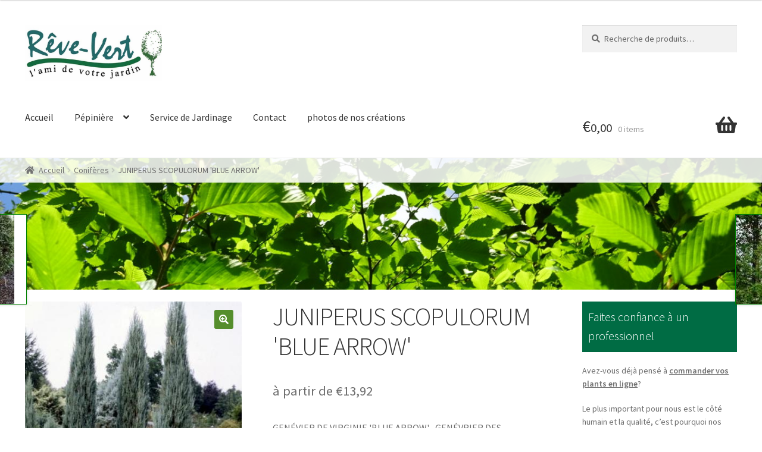

--- FILE ---
content_type: text/html; charset=UTF-8
request_url: https://revevert.be/product/juniperus-scopulorum-blue-arrow/
body_size: 17961
content:
<!doctype html>
<html lang="fr-BE">
<head>
<meta charset="UTF-8">
<meta name="viewport" content="width=device-width, initial-scale=1">
<link rel="profile" href="http://gmpg.org/xfn/11">
<link rel="pingback" href="https://revevert.be/xmlrpc.php">

<meta name='robots' content='index, follow, max-image-preview:large, max-snippet:-1, max-video-preview:-1' />

	<!-- This site is optimized with the Yoast SEO plugin v22.6 - https://yoast.com/wordpress/plugins/seo/ -->
	<title>JUNIPERUS SCOPULORUM &#039;BLUE ARROW&#039; - Rêve vert</title>
	<link rel="canonical" href="https://revevert.be/product/juniperus-scopulorum-blue-arrow/" />
	<meta property="og:locale" content="fr_FR" />
	<meta property="og:type" content="article" />
	<meta property="og:title" content="JUNIPERUS SCOPULORUM &#039;BLUE ARROW&#039; - Rêve vert" />
	<meta property="og:description" content="GEN&#201;VIER DE VIRGINIE &#039;BLUE ARROW&#039; , GEN&#201;VRIER DES ROCHEUSES &#039;BLUE ARROW&#039;" />
	<meta property="og:url" content="https://revevert.be/product/juniperus-scopulorum-blue-arrow/" />
	<meta property="og:site_name" content="Rêve vert" />
	<meta property="article:modified_time" content="2020-09-24T02:14:41+00:00" />
	<meta property="og:image" content="https://revevert.be/wp-content/uploads/2020/09/JUSBARRO_0_30122014144348.jpg" />
	<meta property="og:image:width" content="400" />
	<meta property="og:image:height" content="400" />
	<meta property="og:image:type" content="image/jpeg" />
	<meta name="twitter:card" content="summary_large_image" />
	<script type="application/ld+json" class="yoast-schema-graph">{"@context":"https://schema.org","@graph":[{"@type":"WebPage","@id":"https://revevert.be/product/juniperus-scopulorum-blue-arrow/","url":"https://revevert.be/product/juniperus-scopulorum-blue-arrow/","name":"JUNIPERUS SCOPULORUM &#39;BLUE ARROW&#39; - Rêve vert","isPartOf":{"@id":"https://revevert.be/#website"},"primaryImageOfPage":{"@id":"https://revevert.be/product/juniperus-scopulorum-blue-arrow/#primaryimage"},"image":{"@id":"https://revevert.be/product/juniperus-scopulorum-blue-arrow/#primaryimage"},"thumbnailUrl":"https://revevert.be/wp-content/uploads/2020/09/JUSBARRO_0_30122014144348.jpg","datePublished":"2020-09-24T02:13:52+00:00","dateModified":"2020-09-24T02:14:41+00:00","breadcrumb":{"@id":"https://revevert.be/product/juniperus-scopulorum-blue-arrow/#breadcrumb"},"inLanguage":"fr-BE","potentialAction":[{"@type":"ReadAction","target":["https://revevert.be/product/juniperus-scopulorum-blue-arrow/"]}]},{"@type":"ImageObject","inLanguage":"fr-BE","@id":"https://revevert.be/product/juniperus-scopulorum-blue-arrow/#primaryimage","url":"https://revevert.be/wp-content/uploads/2020/09/JUSBARRO_0_30122014144348.jpg","contentUrl":"https://revevert.be/wp-content/uploads/2020/09/JUSBARRO_0_30122014144348.jpg","width":400,"height":400},{"@type":"BreadcrumbList","@id":"https://revevert.be/product/juniperus-scopulorum-blue-arrow/#breadcrumb","itemListElement":[{"@type":"ListItem","position":1,"name":"Home","item":"https://revevert.be/"},{"@type":"ListItem","position":2,"name":"Pépinière","item":"https://revevert.be/shop/"},{"@type":"ListItem","position":3,"name":"JUNIPERUS SCOPULORUM &#39;BLUE ARROW&#39;"}]},{"@type":"WebSite","@id":"https://revevert.be/#website","url":"https://revevert.be/","name":"Rêve vert","description":"Entreprise de jardinage - commande de plantes en ligne","publisher":{"@id":"https://revevert.be/#organization"},"potentialAction":[{"@type":"SearchAction","target":{"@type":"EntryPoint","urlTemplate":"https://revevert.be/?s={search_term_string}"},"query-input":"required name=search_term_string"}],"inLanguage":"fr-BE"},{"@type":"Organization","@id":"https://revevert.be/#organization","name":"Rêve vert","url":"https://revevert.be/","logo":{"@type":"ImageObject","inLanguage":"fr-BE","@id":"https://revevert.be/#/schema/logo/image/","url":"https://revevert.be/wp-content/uploads/2020/06/logo.jpeg","contentUrl":"https://revevert.be/wp-content/uploads/2020/06/logo.jpeg","width":776,"height":319,"caption":"Rêve vert"},"image":{"@id":"https://revevert.be/#/schema/logo/image/"}}]}</script>
	<!-- / Yoast SEO plugin. -->


<link rel='dns-prefetch' href='//fonts.googleapis.com' />
<link rel="alternate" type="application/rss+xml" title="Rêve vert &raquo; Flux" href="https://revevert.be/feed/" />
<link rel="alternate" type="application/rss+xml" title="Rêve vert &raquo; Flux des commentaires" href="https://revevert.be/comments/feed/" />
<script>
window._wpemojiSettings = {"baseUrl":"https:\/\/s.w.org\/images\/core\/emoji\/14.0.0\/72x72\/","ext":".png","svgUrl":"https:\/\/s.w.org\/images\/core\/emoji\/14.0.0\/svg\/","svgExt":".svg","source":{"concatemoji":"https:\/\/revevert.be\/wp-includes\/js\/wp-emoji-release.min.js?ver=6.3.7"}};
/*! This file is auto-generated */
!function(i,n){var o,s,e;function c(e){try{var t={supportTests:e,timestamp:(new Date).valueOf()};sessionStorage.setItem(o,JSON.stringify(t))}catch(e){}}function p(e,t,n){e.clearRect(0,0,e.canvas.width,e.canvas.height),e.fillText(t,0,0);var t=new Uint32Array(e.getImageData(0,0,e.canvas.width,e.canvas.height).data),r=(e.clearRect(0,0,e.canvas.width,e.canvas.height),e.fillText(n,0,0),new Uint32Array(e.getImageData(0,0,e.canvas.width,e.canvas.height).data));return t.every(function(e,t){return e===r[t]})}function u(e,t,n){switch(t){case"flag":return n(e,"\ud83c\udff3\ufe0f\u200d\u26a7\ufe0f","\ud83c\udff3\ufe0f\u200b\u26a7\ufe0f")?!1:!n(e,"\ud83c\uddfa\ud83c\uddf3","\ud83c\uddfa\u200b\ud83c\uddf3")&&!n(e,"\ud83c\udff4\udb40\udc67\udb40\udc62\udb40\udc65\udb40\udc6e\udb40\udc67\udb40\udc7f","\ud83c\udff4\u200b\udb40\udc67\u200b\udb40\udc62\u200b\udb40\udc65\u200b\udb40\udc6e\u200b\udb40\udc67\u200b\udb40\udc7f");case"emoji":return!n(e,"\ud83e\udef1\ud83c\udffb\u200d\ud83e\udef2\ud83c\udfff","\ud83e\udef1\ud83c\udffb\u200b\ud83e\udef2\ud83c\udfff")}return!1}function f(e,t,n){var r="undefined"!=typeof WorkerGlobalScope&&self instanceof WorkerGlobalScope?new OffscreenCanvas(300,150):i.createElement("canvas"),a=r.getContext("2d",{willReadFrequently:!0}),o=(a.textBaseline="top",a.font="600 32px Arial",{});return e.forEach(function(e){o[e]=t(a,e,n)}),o}function t(e){var t=i.createElement("script");t.src=e,t.defer=!0,i.head.appendChild(t)}"undefined"!=typeof Promise&&(o="wpEmojiSettingsSupports",s=["flag","emoji"],n.supports={everything:!0,everythingExceptFlag:!0},e=new Promise(function(e){i.addEventListener("DOMContentLoaded",e,{once:!0})}),new Promise(function(t){var n=function(){try{var e=JSON.parse(sessionStorage.getItem(o));if("object"==typeof e&&"number"==typeof e.timestamp&&(new Date).valueOf()<e.timestamp+604800&&"object"==typeof e.supportTests)return e.supportTests}catch(e){}return null}();if(!n){if("undefined"!=typeof Worker&&"undefined"!=typeof OffscreenCanvas&&"undefined"!=typeof URL&&URL.createObjectURL&&"undefined"!=typeof Blob)try{var e="postMessage("+f.toString()+"("+[JSON.stringify(s),u.toString(),p.toString()].join(",")+"));",r=new Blob([e],{type:"text/javascript"}),a=new Worker(URL.createObjectURL(r),{name:"wpTestEmojiSupports"});return void(a.onmessage=function(e){c(n=e.data),a.terminate(),t(n)})}catch(e){}c(n=f(s,u,p))}t(n)}).then(function(e){for(var t in e)n.supports[t]=e[t],n.supports.everything=n.supports.everything&&n.supports[t],"flag"!==t&&(n.supports.everythingExceptFlag=n.supports.everythingExceptFlag&&n.supports[t]);n.supports.everythingExceptFlag=n.supports.everythingExceptFlag&&!n.supports.flag,n.DOMReady=!1,n.readyCallback=function(){n.DOMReady=!0}}).then(function(){return e}).then(function(){var e;n.supports.everything||(n.readyCallback(),(e=n.source||{}).concatemoji?t(e.concatemoji):e.wpemoji&&e.twemoji&&(t(e.twemoji),t(e.wpemoji)))}))}((window,document),window._wpemojiSettings);
</script>
<style>
img.wp-smiley,
img.emoji {
	display: inline !important;
	border: none !important;
	box-shadow: none !important;
	height: 1em !important;
	width: 1em !important;
	margin: 0 0.07em !important;
	vertical-align: -0.1em !important;
	background: none !important;
	padding: 0 !important;
}
</style>
	<link rel='stylesheet' id='revevert-css' href='https://revevert.be/wp-content/plugins/revevert/css/revevert.css?ver=6.3.7' type='text/css' media='all' />
<link rel='stylesheet' id='wp-block-library-css' href='https://revevert.be/wp-includes/css/dist/block-library/style.min.css?ver=6.3.7' type='text/css' media='all' />
<style id='wp-block-library-theme-inline-css' type='text/css'>
.wp-block-audio figcaption{color:#555;font-size:13px;text-align:center}.is-dark-theme .wp-block-audio figcaption{color:hsla(0,0%,100%,.65)}.wp-block-audio{margin:0 0 1em}.wp-block-code{border:1px solid #ccc;border-radius:4px;font-family:Menlo,Consolas,monaco,monospace;padding:.8em 1em}.wp-block-embed figcaption{color:#555;font-size:13px;text-align:center}.is-dark-theme .wp-block-embed figcaption{color:hsla(0,0%,100%,.65)}.wp-block-embed{margin:0 0 1em}.blocks-gallery-caption{color:#555;font-size:13px;text-align:center}.is-dark-theme .blocks-gallery-caption{color:hsla(0,0%,100%,.65)}.wp-block-image figcaption{color:#555;font-size:13px;text-align:center}.is-dark-theme .wp-block-image figcaption{color:hsla(0,0%,100%,.65)}.wp-block-image{margin:0 0 1em}.wp-block-pullquote{border-bottom:4px solid;border-top:4px solid;color:currentColor;margin-bottom:1.75em}.wp-block-pullquote cite,.wp-block-pullquote footer,.wp-block-pullquote__citation{color:currentColor;font-size:.8125em;font-style:normal;text-transform:uppercase}.wp-block-quote{border-left:.25em solid;margin:0 0 1.75em;padding-left:1em}.wp-block-quote cite,.wp-block-quote footer{color:currentColor;font-size:.8125em;font-style:normal;position:relative}.wp-block-quote.has-text-align-right{border-left:none;border-right:.25em solid;padding-left:0;padding-right:1em}.wp-block-quote.has-text-align-center{border:none;padding-left:0}.wp-block-quote.is-large,.wp-block-quote.is-style-large,.wp-block-quote.is-style-plain{border:none}.wp-block-search .wp-block-search__label{font-weight:700}.wp-block-search__button{border:1px solid #ccc;padding:.375em .625em}:where(.wp-block-group.has-background){padding:1.25em 2.375em}.wp-block-separator.has-css-opacity{opacity:.4}.wp-block-separator{border:none;border-bottom:2px solid;margin-left:auto;margin-right:auto}.wp-block-separator.has-alpha-channel-opacity{opacity:1}.wp-block-separator:not(.is-style-wide):not(.is-style-dots){width:100px}.wp-block-separator.has-background:not(.is-style-dots){border-bottom:none;height:1px}.wp-block-separator.has-background:not(.is-style-wide):not(.is-style-dots){height:2px}.wp-block-table{margin:0 0 1em}.wp-block-table td,.wp-block-table th{word-break:normal}.wp-block-table figcaption{color:#555;font-size:13px;text-align:center}.is-dark-theme .wp-block-table figcaption{color:hsla(0,0%,100%,.65)}.wp-block-video figcaption{color:#555;font-size:13px;text-align:center}.is-dark-theme .wp-block-video figcaption{color:hsla(0,0%,100%,.65)}.wp-block-video{margin:0 0 1em}.wp-block-template-part.has-background{margin-bottom:0;margin-top:0;padding:1.25em 2.375em}
</style>
<link rel='stylesheet' id='storefront-gutenberg-blocks-css' href='https://revevert.be/wp-content/themes/storefront/assets/css/base/gutenberg-blocks.css?ver=4.5.3' type='text/css' media='all' />
<style id='storefront-gutenberg-blocks-inline-css' type='text/css'>

				.wp-block-button__link:not(.has-text-color) {
					color: #ffffff;
				}

				.wp-block-button__link:not(.has-text-color):hover,
				.wp-block-button__link:not(.has-text-color):focus,
				.wp-block-button__link:not(.has-text-color):active {
					color: #ffffff;
				}

				.wp-block-button__link:not(.has-background) {
					background-color: #558e2c;
				}

				.wp-block-button__link:not(.has-background):hover,
				.wp-block-button__link:not(.has-background):focus,
				.wp-block-button__link:not(.has-background):active {
					border-color: #3c7513;
					background-color: #3c7513;
				}

				.wc-block-grid__products .wc-block-grid__product .wp-block-button__link {
					background-color: #558e2c;
					border-color: #558e2c;
					color: #ffffff;
				}

				.wp-block-quote footer,
				.wp-block-quote cite,
				.wp-block-quote__citation {
					color: #6d6d6d;
				}

				.wp-block-pullquote cite,
				.wp-block-pullquote footer,
				.wp-block-pullquote__citation {
					color: #6d6d6d;
				}

				.wp-block-image figcaption {
					color: #6d6d6d;
				}

				.wp-block-separator.is-style-dots::before {
					color: #333333;
				}

				.wp-block-file a.wp-block-file__button {
					color: #ffffff;
					background-color: #558e2c;
					border-color: #558e2c;
				}

				.wp-block-file a.wp-block-file__button:hover,
				.wp-block-file a.wp-block-file__button:focus,
				.wp-block-file a.wp-block-file__button:active {
					color: #ffffff;
					background-color: #3c7513;
				}

				.wp-block-code,
				.wp-block-preformatted pre {
					color: #6d6d6d;
				}

				.wp-block-table:not( .has-background ):not( .is-style-stripes ) tbody tr:nth-child(2n) td {
					background-color: #fdfdfd;
				}

				.wp-block-cover .wp-block-cover__inner-container h1:not(.has-text-color),
				.wp-block-cover .wp-block-cover__inner-container h2:not(.has-text-color),
				.wp-block-cover .wp-block-cover__inner-container h3:not(.has-text-color),
				.wp-block-cover .wp-block-cover__inner-container h4:not(.has-text-color),
				.wp-block-cover .wp-block-cover__inner-container h5:not(.has-text-color),
				.wp-block-cover .wp-block-cover__inner-container h6:not(.has-text-color) {
					color: #000000;
				}

				.wc-block-components-price-slider__range-input-progress,
				.rtl .wc-block-components-price-slider__range-input-progress {
					--range-color: #609e5d;
				}

				/* Target only IE11 */
				@media all and (-ms-high-contrast: none), (-ms-high-contrast: active) {
					.wc-block-components-price-slider__range-input-progress {
						background: #609e5d;
					}
				}

				.wc-block-components-button:not(.is-link) {
					background-color: #333333;
					color: #ffffff;
				}

				.wc-block-components-button:not(.is-link):hover,
				.wc-block-components-button:not(.is-link):focus,
				.wc-block-components-button:not(.is-link):active {
					background-color: #1a1a1a;
					color: #ffffff;
				}

				.wc-block-components-button:not(.is-link):disabled {
					background-color: #333333;
					color: #ffffff;
				}

				.wc-block-cart__submit-container {
					background-color: #ffffff;
				}

				.wc-block-cart__submit-container::before {
					color: rgba(220,220,220,0.5);
				}

				.wc-block-components-order-summary-item__quantity {
					background-color: #ffffff;
					border-color: #6d6d6d;
					box-shadow: 0 0 0 2px #ffffff;
					color: #6d6d6d;
				}
			
</style>
<style id='classic-theme-styles-inline-css' type='text/css'>
/*! This file is auto-generated */
.wp-block-button__link{color:#fff;background-color:#32373c;border-radius:9999px;box-shadow:none;text-decoration:none;padding:calc(.667em + 2px) calc(1.333em + 2px);font-size:1.125em}.wp-block-file__button{background:#32373c;color:#fff;text-decoration:none}
</style>
<style id='global-styles-inline-css' type='text/css'>
body{--wp--preset--color--black: #000000;--wp--preset--color--cyan-bluish-gray: #abb8c3;--wp--preset--color--white: #ffffff;--wp--preset--color--pale-pink: #f78da7;--wp--preset--color--vivid-red: #cf2e2e;--wp--preset--color--luminous-vivid-orange: #ff6900;--wp--preset--color--luminous-vivid-amber: #fcb900;--wp--preset--color--light-green-cyan: #7bdcb5;--wp--preset--color--vivid-green-cyan: #00d084;--wp--preset--color--pale-cyan-blue: #8ed1fc;--wp--preset--color--vivid-cyan-blue: #0693e3;--wp--preset--color--vivid-purple: #9b51e0;--wp--preset--gradient--vivid-cyan-blue-to-vivid-purple: linear-gradient(135deg,rgba(6,147,227,1) 0%,rgb(155,81,224) 100%);--wp--preset--gradient--light-green-cyan-to-vivid-green-cyan: linear-gradient(135deg,rgb(122,220,180) 0%,rgb(0,208,130) 100%);--wp--preset--gradient--luminous-vivid-amber-to-luminous-vivid-orange: linear-gradient(135deg,rgba(252,185,0,1) 0%,rgba(255,105,0,1) 100%);--wp--preset--gradient--luminous-vivid-orange-to-vivid-red: linear-gradient(135deg,rgba(255,105,0,1) 0%,rgb(207,46,46) 100%);--wp--preset--gradient--very-light-gray-to-cyan-bluish-gray: linear-gradient(135deg,rgb(238,238,238) 0%,rgb(169,184,195) 100%);--wp--preset--gradient--cool-to-warm-spectrum: linear-gradient(135deg,rgb(74,234,220) 0%,rgb(151,120,209) 20%,rgb(207,42,186) 40%,rgb(238,44,130) 60%,rgb(251,105,98) 80%,rgb(254,248,76) 100%);--wp--preset--gradient--blush-light-purple: linear-gradient(135deg,rgb(255,206,236) 0%,rgb(152,150,240) 100%);--wp--preset--gradient--blush-bordeaux: linear-gradient(135deg,rgb(254,205,165) 0%,rgb(254,45,45) 50%,rgb(107,0,62) 100%);--wp--preset--gradient--luminous-dusk: linear-gradient(135deg,rgb(255,203,112) 0%,rgb(199,81,192) 50%,rgb(65,88,208) 100%);--wp--preset--gradient--pale-ocean: linear-gradient(135deg,rgb(255,245,203) 0%,rgb(182,227,212) 50%,rgb(51,167,181) 100%);--wp--preset--gradient--electric-grass: linear-gradient(135deg,rgb(202,248,128) 0%,rgb(113,206,126) 100%);--wp--preset--gradient--midnight: linear-gradient(135deg,rgb(2,3,129) 0%,rgb(40,116,252) 100%);--wp--preset--font-size--small: 14px;--wp--preset--font-size--medium: 23px;--wp--preset--font-size--large: 26px;--wp--preset--font-size--x-large: 42px;--wp--preset--font-size--normal: 16px;--wp--preset--font-size--huge: 37px;--wp--preset--spacing--20: 0.44rem;--wp--preset--spacing--30: 0.67rem;--wp--preset--spacing--40: 1rem;--wp--preset--spacing--50: 1.5rem;--wp--preset--spacing--60: 2.25rem;--wp--preset--spacing--70: 3.38rem;--wp--preset--spacing--80: 5.06rem;--wp--preset--shadow--natural: 6px 6px 9px rgba(0, 0, 0, 0.2);--wp--preset--shadow--deep: 12px 12px 50px rgba(0, 0, 0, 0.4);--wp--preset--shadow--sharp: 6px 6px 0px rgba(0, 0, 0, 0.2);--wp--preset--shadow--outlined: 6px 6px 0px -3px rgba(255, 255, 255, 1), 6px 6px rgba(0, 0, 0, 1);--wp--preset--shadow--crisp: 6px 6px 0px rgba(0, 0, 0, 1);}:where(.is-layout-flex){gap: 0.5em;}:where(.is-layout-grid){gap: 0.5em;}body .is-layout-flow > .alignleft{float: left;margin-inline-start: 0;margin-inline-end: 2em;}body .is-layout-flow > .alignright{float: right;margin-inline-start: 2em;margin-inline-end: 0;}body .is-layout-flow > .aligncenter{margin-left: auto !important;margin-right: auto !important;}body .is-layout-constrained > .alignleft{float: left;margin-inline-start: 0;margin-inline-end: 2em;}body .is-layout-constrained > .alignright{float: right;margin-inline-start: 2em;margin-inline-end: 0;}body .is-layout-constrained > .aligncenter{margin-left: auto !important;margin-right: auto !important;}body .is-layout-constrained > :where(:not(.alignleft):not(.alignright):not(.alignfull)){max-width: var(--wp--style--global--content-size);margin-left: auto !important;margin-right: auto !important;}body .is-layout-constrained > .alignwide{max-width: var(--wp--style--global--wide-size);}body .is-layout-flex{display: flex;}body .is-layout-flex{flex-wrap: wrap;align-items: center;}body .is-layout-flex > *{margin: 0;}body .is-layout-grid{display: grid;}body .is-layout-grid > *{margin: 0;}:where(.wp-block-columns.is-layout-flex){gap: 2em;}:where(.wp-block-columns.is-layout-grid){gap: 2em;}:where(.wp-block-post-template.is-layout-flex){gap: 1.25em;}:where(.wp-block-post-template.is-layout-grid){gap: 1.25em;}.has-black-color{color: var(--wp--preset--color--black) !important;}.has-cyan-bluish-gray-color{color: var(--wp--preset--color--cyan-bluish-gray) !important;}.has-white-color{color: var(--wp--preset--color--white) !important;}.has-pale-pink-color{color: var(--wp--preset--color--pale-pink) !important;}.has-vivid-red-color{color: var(--wp--preset--color--vivid-red) !important;}.has-luminous-vivid-orange-color{color: var(--wp--preset--color--luminous-vivid-orange) !important;}.has-luminous-vivid-amber-color{color: var(--wp--preset--color--luminous-vivid-amber) !important;}.has-light-green-cyan-color{color: var(--wp--preset--color--light-green-cyan) !important;}.has-vivid-green-cyan-color{color: var(--wp--preset--color--vivid-green-cyan) !important;}.has-pale-cyan-blue-color{color: var(--wp--preset--color--pale-cyan-blue) !important;}.has-vivid-cyan-blue-color{color: var(--wp--preset--color--vivid-cyan-blue) !important;}.has-vivid-purple-color{color: var(--wp--preset--color--vivid-purple) !important;}.has-black-background-color{background-color: var(--wp--preset--color--black) !important;}.has-cyan-bluish-gray-background-color{background-color: var(--wp--preset--color--cyan-bluish-gray) !important;}.has-white-background-color{background-color: var(--wp--preset--color--white) !important;}.has-pale-pink-background-color{background-color: var(--wp--preset--color--pale-pink) !important;}.has-vivid-red-background-color{background-color: var(--wp--preset--color--vivid-red) !important;}.has-luminous-vivid-orange-background-color{background-color: var(--wp--preset--color--luminous-vivid-orange) !important;}.has-luminous-vivid-amber-background-color{background-color: var(--wp--preset--color--luminous-vivid-amber) !important;}.has-light-green-cyan-background-color{background-color: var(--wp--preset--color--light-green-cyan) !important;}.has-vivid-green-cyan-background-color{background-color: var(--wp--preset--color--vivid-green-cyan) !important;}.has-pale-cyan-blue-background-color{background-color: var(--wp--preset--color--pale-cyan-blue) !important;}.has-vivid-cyan-blue-background-color{background-color: var(--wp--preset--color--vivid-cyan-blue) !important;}.has-vivid-purple-background-color{background-color: var(--wp--preset--color--vivid-purple) !important;}.has-black-border-color{border-color: var(--wp--preset--color--black) !important;}.has-cyan-bluish-gray-border-color{border-color: var(--wp--preset--color--cyan-bluish-gray) !important;}.has-white-border-color{border-color: var(--wp--preset--color--white) !important;}.has-pale-pink-border-color{border-color: var(--wp--preset--color--pale-pink) !important;}.has-vivid-red-border-color{border-color: var(--wp--preset--color--vivid-red) !important;}.has-luminous-vivid-orange-border-color{border-color: var(--wp--preset--color--luminous-vivid-orange) !important;}.has-luminous-vivid-amber-border-color{border-color: var(--wp--preset--color--luminous-vivid-amber) !important;}.has-light-green-cyan-border-color{border-color: var(--wp--preset--color--light-green-cyan) !important;}.has-vivid-green-cyan-border-color{border-color: var(--wp--preset--color--vivid-green-cyan) !important;}.has-pale-cyan-blue-border-color{border-color: var(--wp--preset--color--pale-cyan-blue) !important;}.has-vivid-cyan-blue-border-color{border-color: var(--wp--preset--color--vivid-cyan-blue) !important;}.has-vivid-purple-border-color{border-color: var(--wp--preset--color--vivid-purple) !important;}.has-vivid-cyan-blue-to-vivid-purple-gradient-background{background: var(--wp--preset--gradient--vivid-cyan-blue-to-vivid-purple) !important;}.has-light-green-cyan-to-vivid-green-cyan-gradient-background{background: var(--wp--preset--gradient--light-green-cyan-to-vivid-green-cyan) !important;}.has-luminous-vivid-amber-to-luminous-vivid-orange-gradient-background{background: var(--wp--preset--gradient--luminous-vivid-amber-to-luminous-vivid-orange) !important;}.has-luminous-vivid-orange-to-vivid-red-gradient-background{background: var(--wp--preset--gradient--luminous-vivid-orange-to-vivid-red) !important;}.has-very-light-gray-to-cyan-bluish-gray-gradient-background{background: var(--wp--preset--gradient--very-light-gray-to-cyan-bluish-gray) !important;}.has-cool-to-warm-spectrum-gradient-background{background: var(--wp--preset--gradient--cool-to-warm-spectrum) !important;}.has-blush-light-purple-gradient-background{background: var(--wp--preset--gradient--blush-light-purple) !important;}.has-blush-bordeaux-gradient-background{background: var(--wp--preset--gradient--blush-bordeaux) !important;}.has-luminous-dusk-gradient-background{background: var(--wp--preset--gradient--luminous-dusk) !important;}.has-pale-ocean-gradient-background{background: var(--wp--preset--gradient--pale-ocean) !important;}.has-electric-grass-gradient-background{background: var(--wp--preset--gradient--electric-grass) !important;}.has-midnight-gradient-background{background: var(--wp--preset--gradient--midnight) !important;}.has-small-font-size{font-size: var(--wp--preset--font-size--small) !important;}.has-medium-font-size{font-size: var(--wp--preset--font-size--medium) !important;}.has-large-font-size{font-size: var(--wp--preset--font-size--large) !important;}.has-x-large-font-size{font-size: var(--wp--preset--font-size--x-large) !important;}
.wp-block-navigation a:where(:not(.wp-element-button)){color: inherit;}
:where(.wp-block-post-template.is-layout-flex){gap: 1.25em;}:where(.wp-block-post-template.is-layout-grid){gap: 1.25em;}
:where(.wp-block-columns.is-layout-flex){gap: 2em;}:where(.wp-block-columns.is-layout-grid){gap: 2em;}
.wp-block-pullquote{font-size: 1.5em;line-height: 1.6;}
</style>
<link rel='stylesheet' id='contact-form-7-css' href='https://revevert.be/wp-content/plugins/contact-form-7/includes/css/styles.css?ver=5.9.8' type='text/css' media='all' />
<link rel='stylesheet' id='photoswipe-css' href='https://revevert.be/wp-content/plugins/woocommerce/assets/css/photoswipe/photoswipe.min.css?ver=8.7.2' type='text/css' media='all' />
<link rel='stylesheet' id='photoswipe-default-skin-css' href='https://revevert.be/wp-content/plugins/woocommerce/assets/css/photoswipe/default-skin/default-skin.min.css?ver=8.7.2' type='text/css' media='all' />
<style id='woocommerce-inline-inline-css' type='text/css'>
.woocommerce form .form-row .required { visibility: visible; }
</style>
<link rel='stylesheet' id='storefront-style-css' href='https://revevert.be/wp-content/themes/storefront/style.css?ver=4.5.3' type='text/css' media='all' />
<style id='storefront-style-inline-css' type='text/css'>

			.main-navigation ul li a,
			.site-title a,
			ul.menu li a,
			.site-branding h1 a,
			button.menu-toggle,
			button.menu-toggle:hover,
			.handheld-navigation .dropdown-toggle {
				color: #333333;
			}

			button.menu-toggle,
			button.menu-toggle:hover {
				border-color: #333333;
			}

			.main-navigation ul li a:hover,
			.main-navigation ul li:hover > a,
			.site-title a:hover,
			.site-header ul.menu li.current-menu-item > a {
				color: #747474;
			}

			table:not( .has-background ) th {
				background-color: #f8f8f8;
			}

			table:not( .has-background ) tbody td {
				background-color: #fdfdfd;
			}

			table:not( .has-background ) tbody tr:nth-child(2n) td,
			fieldset,
			fieldset legend {
				background-color: #fbfbfb;
			}

			.site-header,
			.secondary-navigation ul ul,
			.main-navigation ul.menu > li.menu-item-has-children:after,
			.secondary-navigation ul.menu ul,
			.storefront-handheld-footer-bar,
			.storefront-handheld-footer-bar ul li > a,
			.storefront-handheld-footer-bar ul li.search .site-search,
			button.menu-toggle,
			button.menu-toggle:hover {
				background-color: #ffffff;
			}

			p.site-description,
			.site-header,
			.storefront-handheld-footer-bar {
				color: #404040;
			}

			button.menu-toggle:after,
			button.menu-toggle:before,
			button.menu-toggle span:before {
				background-color: #333333;
			}

			h1, h2, h3, h4, h5, h6, .wc-block-grid__product-title {
				color: #333333;
			}

			.widget h1 {
				border-bottom-color: #333333;
			}

			body,
			.secondary-navigation a {
				color: #6d6d6d;
			}

			.widget-area .widget a,
			.hentry .entry-header .posted-on a,
			.hentry .entry-header .post-author a,
			.hentry .entry-header .post-comments a,
			.hentry .entry-header .byline a {
				color: #727272;
			}

			a {
				color: #609e5d;
			}

			a:focus,
			button:focus,
			.button.alt:focus,
			input:focus,
			textarea:focus,
			input[type="button"]:focus,
			input[type="reset"]:focus,
			input[type="submit"]:focus,
			input[type="email"]:focus,
			input[type="tel"]:focus,
			input[type="url"]:focus,
			input[type="password"]:focus,
			input[type="search"]:focus {
				outline-color: #609e5d;
			}

			button, input[type="button"], input[type="reset"], input[type="submit"], .button, .widget a.button {
				background-color: #558e2c;
				border-color: #558e2c;
				color: #ffffff;
			}

			button:hover, input[type="button"]:hover, input[type="reset"]:hover, input[type="submit"]:hover, .button:hover, .widget a.button:hover {
				background-color: #3c7513;
				border-color: #3c7513;
				color: #ffffff;
			}

			button.alt, input[type="button"].alt, input[type="reset"].alt, input[type="submit"].alt, .button.alt, .widget-area .widget a.button.alt {
				background-color: #333333;
				border-color: #333333;
				color: #ffffff;
			}

			button.alt:hover, input[type="button"].alt:hover, input[type="reset"].alt:hover, input[type="submit"].alt:hover, .button.alt:hover, .widget-area .widget a.button.alt:hover {
				background-color: #1a1a1a;
				border-color: #1a1a1a;
				color: #ffffff;
			}

			.pagination .page-numbers li .page-numbers.current {
				background-color: #e6e6e6;
				color: #636363;
			}

			#comments .comment-list .comment-content .comment-text {
				background-color: #f8f8f8;
			}

			.site-footer {
				background-color: #f0f0f0;
				color: #6d6d6d;
			}

			.site-footer a:not(.button):not(.components-button) {
				color: #333333;
			}

			.site-footer .storefront-handheld-footer-bar a:not(.button):not(.components-button) {
				color: #333333;
			}

			.site-footer h1, .site-footer h2, .site-footer h3, .site-footer h4, .site-footer h5, .site-footer h6, .site-footer .widget .widget-title, .site-footer .widget .widgettitle {
				color: #333333;
			}

			.page-template-template-homepage.has-post-thumbnail .type-page.has-post-thumbnail .entry-title {
				color: #000000;
			}

			.page-template-template-homepage.has-post-thumbnail .type-page.has-post-thumbnail .entry-content {
				color: #000000;
			}

			@media screen and ( min-width: 768px ) {
				.secondary-navigation ul.menu a:hover {
					color: #595959;
				}

				.secondary-navigation ul.menu a {
					color: #404040;
				}

				.main-navigation ul.menu ul.sub-menu,
				.main-navigation ul.nav-menu ul.children {
					background-color: #f0f0f0;
				}

				.site-header {
					border-bottom-color: #f0f0f0;
				}
			}
</style>
<link rel='stylesheet' id='storefront-icons-css' href='https://revevert.be/wp-content/themes/storefront/assets/css/base/icons.css?ver=4.5.3' type='text/css' media='all' />
<link rel='stylesheet' id='storefront-fonts-css' href='https://fonts.googleapis.com/css?family=Source+Sans+Pro%3A400%2C300%2C300italic%2C400italic%2C600%2C700%2C900&#038;subset=latin%2Clatin-ext&#038;ver=4.5.3' type='text/css' media='all' />
<link rel='stylesheet' id='storefront-woocommerce-style-css' href='https://revevert.be/wp-content/themes/storefront/assets/css/woocommerce/woocommerce.css?ver=4.5.3' type='text/css' media='all' />
<style id='storefront-woocommerce-style-inline-css' type='text/css'>
@font-face {
				font-family: star;
				src: url(https://revevert.be/wp-content/plugins/woocommerce/assets/fonts/star.eot);
				src:
					url(https://revevert.be/wp-content/plugins/woocommerce/assets/fonts/star.eot?#iefix) format("embedded-opentype"),
					url(https://revevert.be/wp-content/plugins/woocommerce/assets/fonts/star.woff) format("woff"),
					url(https://revevert.be/wp-content/plugins/woocommerce/assets/fonts/star.ttf) format("truetype"),
					url(https://revevert.be/wp-content/plugins/woocommerce/assets/fonts/star.svg#star) format("svg");
				font-weight: 400;
				font-style: normal;
			}
			@font-face {
				font-family: WooCommerce;
				src: url(https://revevert.be/wp-content/plugins/woocommerce/assets/fonts/WooCommerce.eot);
				src:
					url(https://revevert.be/wp-content/plugins/woocommerce/assets/fonts/WooCommerce.eot?#iefix) format("embedded-opentype"),
					url(https://revevert.be/wp-content/plugins/woocommerce/assets/fonts/WooCommerce.woff) format("woff"),
					url(https://revevert.be/wp-content/plugins/woocommerce/assets/fonts/WooCommerce.ttf) format("truetype"),
					url(https://revevert.be/wp-content/plugins/woocommerce/assets/fonts/WooCommerce.svg#WooCommerce) format("svg");
				font-weight: 400;
				font-style: normal;
			}

			a.cart-contents,
			.site-header-cart .widget_shopping_cart a {
				color: #333333;
			}

			a.cart-contents:hover,
			.site-header-cart .widget_shopping_cart a:hover,
			.site-header-cart:hover > li > a {
				color: #747474;
			}

			table.cart td.product-remove,
			table.cart td.actions {
				border-top-color: #ffffff;
			}

			.storefront-handheld-footer-bar ul li.cart .count {
				background-color: #333333;
				color: #ffffff;
				border-color: #ffffff;
			}

			.woocommerce-tabs ul.tabs li.active a,
			ul.products li.product .price,
			.onsale,
			.wc-block-grid__product-onsale,
			.widget_search form:before,
			.widget_product_search form:before {
				color: #6d6d6d;
			}

			.woocommerce-breadcrumb a,
			a.woocommerce-review-link,
			.product_meta a {
				color: #727272;
			}

			.wc-block-grid__product-onsale,
			.onsale {
				border-color: #6d6d6d;
			}

			.star-rating span:before,
			.quantity .plus, .quantity .minus,
			p.stars a:hover:after,
			p.stars a:after,
			.star-rating span:before,
			#payment .payment_methods li input[type=radio]:first-child:checked+label:before {
				color: #609e5d;
			}

			.widget_price_filter .ui-slider .ui-slider-range,
			.widget_price_filter .ui-slider .ui-slider-handle {
				background-color: #609e5d;
			}

			.order_details {
				background-color: #f8f8f8;
			}

			.order_details > li {
				border-bottom: 1px dotted #e3e3e3;
			}

			.order_details:before,
			.order_details:after {
				background: -webkit-linear-gradient(transparent 0,transparent 0),-webkit-linear-gradient(135deg,#f8f8f8 33.33%,transparent 33.33%),-webkit-linear-gradient(45deg,#f8f8f8 33.33%,transparent 33.33%)
			}

			#order_review {
				background-color: #ffffff;
			}

			#payment .payment_methods > li .payment_box,
			#payment .place-order {
				background-color: #fafafa;
			}

			#payment .payment_methods > li:not(.woocommerce-notice) {
				background-color: #f5f5f5;
			}

			#payment .payment_methods > li:not(.woocommerce-notice):hover {
				background-color: #f0f0f0;
			}

			.woocommerce-pagination .page-numbers li .page-numbers.current {
				background-color: #e6e6e6;
				color: #636363;
			}

			.wc-block-grid__product-onsale,
			.onsale,
			.woocommerce-pagination .page-numbers li .page-numbers:not(.current) {
				color: #6d6d6d;
			}

			p.stars a:before,
			p.stars a:hover~a:before,
			p.stars.selected a.active~a:before {
				color: #6d6d6d;
			}

			p.stars.selected a.active:before,
			p.stars:hover a:before,
			p.stars.selected a:not(.active):before,
			p.stars.selected a.active:before {
				color: #609e5d;
			}

			.single-product div.product .woocommerce-product-gallery .woocommerce-product-gallery__trigger {
				background-color: #558e2c;
				color: #ffffff;
			}

			.single-product div.product .woocommerce-product-gallery .woocommerce-product-gallery__trigger:hover {
				background-color: #3c7513;
				border-color: #3c7513;
				color: #ffffff;
			}

			.button.added_to_cart:focus,
			.button.wc-forward:focus {
				outline-color: #609e5d;
			}

			.added_to_cart,
			.site-header-cart .widget_shopping_cart a.button,
			.wc-block-grid__products .wc-block-grid__product .wp-block-button__link {
				background-color: #558e2c;
				border-color: #558e2c;
				color: #ffffff;
			}

			.added_to_cart:hover,
			.site-header-cart .widget_shopping_cart a.button:hover,
			.wc-block-grid__products .wc-block-grid__product .wp-block-button__link:hover {
				background-color: #3c7513;
				border-color: #3c7513;
				color: #ffffff;
			}

			.added_to_cart.alt, .added_to_cart, .widget a.button.checkout {
				background-color: #333333;
				border-color: #333333;
				color: #ffffff;
			}

			.added_to_cart.alt:hover, .added_to_cart:hover, .widget a.button.checkout:hover {
				background-color: #1a1a1a;
				border-color: #1a1a1a;
				color: #ffffff;
			}

			.button.loading {
				color: #558e2c;
			}

			.button.loading:hover {
				background-color: #558e2c;
			}

			.button.loading:after {
				color: #ffffff;
			}

			@media screen and ( min-width: 768px ) {
				.site-header-cart .widget_shopping_cart,
				.site-header .product_list_widget li .quantity {
					color: #404040;
				}

				.site-header-cart .widget_shopping_cart .buttons,
				.site-header-cart .widget_shopping_cart .total {
					background-color: #f5f5f5;
				}

				.site-header-cart .widget_shopping_cart {
					background-color: #f0f0f0;
				}
			}
				.storefront-product-pagination a {
					color: #6d6d6d;
					background-color: #ffffff;
				}
				.storefront-sticky-add-to-cart {
					color: #6d6d6d;
					background-color: #ffffff;
				}

				.storefront-sticky-add-to-cart a:not(.button) {
					color: #333333;
				}
</style>
<script type='text/javascript' src='https://revevert.be/wp-includes/js/jquery/jquery.min.js?ver=3.7.0' id='jquery-core-js'></script>
<script type='text/javascript' src='https://revevert.be/wp-includes/js/jquery/jquery-migrate.min.js?ver=3.4.1' id='jquery-migrate-js'></script>
<script type='text/javascript' src='https://revevert.be/wp-content/plugins/revevert/js/revevert.js?ver=6.3.7' id='revevert_js-js'></script>
<script type='text/javascript' src='https://revevert.be/wp-content/plugins/woocommerce/assets/js/jquery-blockui/jquery.blockUI.min.js?ver=2.7.0-wc.8.7.2' id='jquery-blockui-js' defer data-wp-strategy='defer'></script>
<script type='text/javascript' id='wc-add-to-cart-js-extra'>
/* <![CDATA[ */
var wc_add_to_cart_params = {"ajax_url":"\/wp-admin\/admin-ajax.php","wc_ajax_url":"\/?wc-ajax=%%endpoint%%","i18n_view_cart":"Voir le panier","cart_url":"https:\/\/revevert.be\/cart\/","is_cart":"","cart_redirect_after_add":"no"};
/* ]]> */
</script>
<script type='text/javascript' src='https://revevert.be/wp-content/plugins/woocommerce/assets/js/frontend/add-to-cart.min.js?ver=8.7.2' id='wc-add-to-cart-js' defer data-wp-strategy='defer'></script>
<script type='text/javascript' src='https://revevert.be/wp-content/plugins/woocommerce/assets/js/zoom/jquery.zoom.min.js?ver=1.7.21-wc.8.7.2' id='zoom-js' defer data-wp-strategy='defer'></script>
<script type='text/javascript' src='https://revevert.be/wp-content/plugins/woocommerce/assets/js/flexslider/jquery.flexslider.min.js?ver=2.7.2-wc.8.7.2' id='flexslider-js' defer data-wp-strategy='defer'></script>
<script type='text/javascript' src='https://revevert.be/wp-content/plugins/woocommerce/assets/js/photoswipe/photoswipe.min.js?ver=4.1.1-wc.8.7.2' id='photoswipe-js' defer data-wp-strategy='defer'></script>
<script type='text/javascript' src='https://revevert.be/wp-content/plugins/woocommerce/assets/js/photoswipe/photoswipe-ui-default.min.js?ver=4.1.1-wc.8.7.2' id='photoswipe-ui-default-js' defer data-wp-strategy='defer'></script>
<script type='text/javascript' id='wc-single-product-js-extra'>
/* <![CDATA[ */
var wc_single_product_params = {"i18n_required_rating_text":"Veuillez s\u00e9lectionner une note","review_rating_required":"yes","flexslider":{"rtl":false,"animation":"slide","smoothHeight":true,"directionNav":false,"controlNav":"thumbnails","slideshow":false,"animationSpeed":500,"animationLoop":false,"allowOneSlide":false},"zoom_enabled":"1","zoom_options":[],"photoswipe_enabled":"1","photoswipe_options":{"shareEl":false,"closeOnScroll":false,"history":false,"hideAnimationDuration":0,"showAnimationDuration":0},"flexslider_enabled":"1"};
/* ]]> */
</script>
<script type='text/javascript' src='https://revevert.be/wp-content/plugins/woocommerce/assets/js/frontend/single-product.min.js?ver=8.7.2' id='wc-single-product-js' defer data-wp-strategy='defer'></script>
<script type='text/javascript' src='https://revevert.be/wp-content/plugins/woocommerce/assets/js/js-cookie/js.cookie.min.js?ver=2.1.4-wc.8.7.2' id='js-cookie-js' defer data-wp-strategy='defer'></script>
<script type='text/javascript' id='woocommerce-js-extra'>
/* <![CDATA[ */
var woocommerce_params = {"ajax_url":"\/wp-admin\/admin-ajax.php","wc_ajax_url":"\/?wc-ajax=%%endpoint%%"};
/* ]]> */
</script>
<script type='text/javascript' src='https://revevert.be/wp-content/plugins/woocommerce/assets/js/frontend/woocommerce.min.js?ver=8.7.2' id='woocommerce-js' defer data-wp-strategy='defer'></script>
<script type='text/javascript' id='wc-cart-fragments-js-extra'>
/* <![CDATA[ */
var wc_cart_fragments_params = {"ajax_url":"\/wp-admin\/admin-ajax.php","wc_ajax_url":"\/?wc-ajax=%%endpoint%%","cart_hash_key":"wc_cart_hash_f4203985a0d1897ee36e14971c2882ab","fragment_name":"wc_fragments_f4203985a0d1897ee36e14971c2882ab","request_timeout":"5000"};
/* ]]> */
</script>
<script type='text/javascript' src='https://revevert.be/wp-content/plugins/woocommerce/assets/js/frontend/cart-fragments.min.js?ver=8.7.2' id='wc-cart-fragments-js' defer data-wp-strategy='defer'></script>
<link rel="https://api.w.org/" href="https://revevert.be/wp-json/" /><link rel="alternate" type="application/json" href="https://revevert.be/wp-json/wp/v2/product/60314" /><link rel="EditURI" type="application/rsd+xml" title="RSD" href="https://revevert.be/xmlrpc.php?rsd" />
<meta name="generator" content="WordPress 6.3.7" />
<meta name="generator" content="WooCommerce 8.7.2" />
<link rel='shortlink' href='https://revevert.be/?p=60314' />
<link rel="alternate" type="application/json+oembed" href="https://revevert.be/wp-json/oembed/1.0/embed?url=https%3A%2F%2Frevevert.be%2Fproduct%2Fjuniperus-scopulorum-blue-arrow%2F" />
<link rel="alternate" type="text/xml+oembed" href="https://revevert.be/wp-json/oembed/1.0/embed?url=https%3A%2F%2Frevevert.be%2Fproduct%2Fjuniperus-scopulorum-blue-arrow%2F&#038;format=xml" />
	<noscript><style>.woocommerce-product-gallery{ opacity: 1 !important; }</style></noscript>
	<style id="custom-background-css">
body.custom-background { background-image: url("https://revevert.be/wp-content/uploads/2020/04/bg_hetre.jpg"); background-position: center center; background-size: cover; background-repeat: no-repeat; background-attachment: fixed; }
</style>
	<link rel="icon" href="https://revevert.be/wp-content/uploads/2023/05/revevert-logo-100x100.jpg" sizes="32x32" />
<link rel="icon" href="https://revevert.be/wp-content/uploads/2023/05/revevert-logo.jpg" sizes="192x192" />
<link rel="apple-touch-icon" href="https://revevert.be/wp-content/uploads/2023/05/revevert-logo.jpg" />
<meta name="msapplication-TileImage" content="https://revevert.be/wp-content/uploads/2023/05/revevert-logo.jpg" />
<!-- 
			Plugin: Super Simple Google Analytics 
	Plugin URL: Super Simple Google AnalyticsYou've chosen to prevent the tracking code from being inserted on 
	any page. 
	
	You can enable the insertion of the tracking code by going to 
	Settings > Google Analytics on the Dashboard.
	--></head>

<body class="product-template-default single single-product postid-60314 custom-background wp-custom-logo wp-embed-responsive theme-storefront woocommerce woocommerce-page woocommerce-no-js storefront-align-wide right-sidebar woocommerce-active">



<div id="page" class="hfeed site">
	
	<header id="masthead" class="site-header" role="banner" style="">

		<div class="col-full">		<a class="skip-link screen-reader-text" href="#site-navigation">Skip to navigation</a>
		<a class="skip-link screen-reader-text" href="#content">Skip to content</a>
				<div class="site-branding">
			<a href="https://revevert.be/" class="custom-logo-link" rel="home"><img width="776" height="319" src="https://revevert.be/wp-content/uploads/2020/06/logo.jpeg" class="custom-logo" alt="Rêve vert" decoding="async" fetchpriority="high" srcset="https://revevert.be/wp-content/uploads/2020/06/logo.jpeg 776w, https://revevert.be/wp-content/uploads/2020/06/logo-300x123.jpeg 300w, https://revevert.be/wp-content/uploads/2020/06/logo-768x316.jpeg 768w, https://revevert.be/wp-content/uploads/2020/06/logo-416x171.jpeg 416w" sizes="(max-width: 776px) 100vw, 776px" /></a>		</div>
					<div class="site-search">
				<div class="widget woocommerce widget_product_search"><form role="search" method="get" class="woocommerce-product-search" action="https://revevert.be/">
	<label class="screen-reader-text" for="woocommerce-product-search-field-0">Recherche pour :</label>
	<input type="search" id="woocommerce-product-search-field-0" class="search-field" placeholder="Recherche de produits&hellip;" value="" name="s" />
	<button type="submit" value="Recherche" class="">Recherche</button>
	<input type="hidden" name="post_type" value="product" />
</form>
</div>			</div>
			</div><div class="storefront-primary-navigation"><div class="col-full">		<nav id="site-navigation" class="main-navigation" role="navigation" aria-label="Primary Navigation">
		<button id="site-navigation-menu-toggle" class="menu-toggle" aria-controls="site-navigation" aria-expanded="false"><span>Menu</span></button>
			<div class="primary-navigation"><ul id="menu-primary" class="menu"><li id="menu-item-16" class="menu-item menu-item-type-custom menu-item-object-custom menu-item-home menu-item-16"><a href="http://revevert.be/">Accueil</a></li>
<li id="menu-item-53" class="menu-item menu-item-type-post_type menu-item-object-page menu-item-has-children current_page_parent menu-item-53"><a href="https://revevert.be/shop/">Pépinière</a>
<ul class="sub-menu">
	<li id="menu-item-32133" class="menu-item menu-item-type-taxonomy menu-item-object-product_cat menu-item-32133"><a href="https://revevert.be/product-category/arbres/">Arbres</a></li>
	<li id="menu-item-32130" class="menu-item menu-item-type-taxonomy menu-item-object-product_cat menu-item-32130"><a href="https://revevert.be/product-category/arbustes/">Arbustes</a></li>
	<li id="menu-item-32140" class="menu-item menu-item-type-taxonomy menu-item-object-product_cat menu-item-32140"><a href="https://revevert.be/product-category/bambous/">Bambous</a></li>
	<li id="menu-item-32141" class="menu-item menu-item-type-taxonomy menu-item-object-product_cat menu-item-32141"><a href="https://revevert.be/product-category/bulbes/">Bulbes</a></li>
	<li id="menu-item-32131" class="menu-item menu-item-type-taxonomy menu-item-object-product_cat menu-item-32131"><a href="https://revevert.be/product-category/bulbes/">Bulbes</a></li>
	<li id="menu-item-32142" class="menu-item menu-item-type-taxonomy menu-item-object-product_cat menu-item-32142"><a href="https://revevert.be/product-category/buxus/">Buxus</a></li>
	<li id="menu-item-32135" class="menu-item menu-item-type-taxonomy menu-item-object-product_cat current-product-ancestor current-menu-parent current-product-parent menu-item-32135"><a href="https://revevert.be/product-category/coniferes/">Conifères</a></li>
	<li id="menu-item-32143" class="menu-item menu-item-type-taxonomy menu-item-object-product_cat menu-item-32143"><a href="https://revevert.be/product-category/couvre-sols/">Couvre-sols</a></li>
	<li id="menu-item-32144" class="menu-item menu-item-type-taxonomy menu-item-object-product_cat menu-item-32144"><a href="https://revevert.be/product-category/demi-tiges/">Demi-tiges</a></li>
	<li id="menu-item-32145" class="menu-item menu-item-type-taxonomy menu-item-object-product_cat menu-item-32145"><a href="https://revevert.be/product-category/fougeres/">Fougères</a></li>
	<li id="menu-item-32139" class="menu-item menu-item-type-taxonomy menu-item-object-product_cat menu-item-32139"><a href="https://revevert.be/product-category/fruits/">Fruitiers</a></li>
	<li id="menu-item-32146" class="menu-item menu-item-type-taxonomy menu-item-object-product_cat menu-item-32146"><a href="https://revevert.be/product-category/gazon/">Gazon</a></li>
	<li id="menu-item-32134" class="menu-item menu-item-type-taxonomy menu-item-object-product_cat menu-item-32134"><a href="https://revevert.be/product-category/graminees-orn/">Graminées ornementales</a></li>
	<li id="menu-item-32138" class="menu-item menu-item-type-taxonomy menu-item-object-product_cat menu-item-32138"><a href="https://revevert.be/product-category/pl-haies-et-fores/">Haies et forêt</a></li>
	<li id="menu-item-32136" class="menu-item menu-item-type-taxonomy menu-item-object-product_cat menu-item-32136"><a href="https://revevert.be/product-category/pl-aquatiques/">Plantes aquatiques</a></li>
	<li id="menu-item-32147" class="menu-item menu-item-type-taxonomy menu-item-object-product_cat menu-item-32147"><a href="https://revevert.be/product-category/plantes-bruyeres/">Plantes bruyères</a></li>
	<li id="menu-item-32137" class="menu-item menu-item-type-taxonomy menu-item-object-product_cat menu-item-32137"><a href="https://revevert.be/product-category/plantes-grimpantes/">Plantes grimpantes</a></li>
	<li id="menu-item-32148" class="menu-item menu-item-type-taxonomy menu-item-object-product_cat menu-item-32148"><a href="https://revevert.be/product-category/pl-officinales/">Plantes officinales</a></li>
	<li id="menu-item-32132" class="menu-item menu-item-type-taxonomy menu-item-object-product_cat menu-item-32132"><a href="https://revevert.be/product-category/plantes-vivaces/">Plantes vivaces</a></li>
	<li id="menu-item-32149" class="menu-item menu-item-type-taxonomy menu-item-object-product_cat menu-item-32149"><a href="https://revevert.be/product-category/rosiers/">Rosiers</a></li>
</ul>
</li>
<li id="menu-item-76" class="menu-item menu-item-type-post_type menu-item-object-page menu-item-76"><a href="https://revevert.be/services/">Service de Jardinage</a></li>
<li id="menu-item-77" class="menu-item menu-item-type-post_type menu-item-object-page menu-item-77"><a href="https://revevert.be/contact/">Contact</a></li>
<li id="menu-item-64023" class="menu-item menu-item-type-post_type menu-item-object-page menu-item-64023"><a href="https://revevert.be/creations-exemples-faites-par-nos-mains/">photos de nos créations</a></li>
</ul></div><div class="handheld-navigation"><ul id="menu-primary-2" class="menu"><li id="menu-item-20" class="menu-item menu-item-type-custom menu-item-object-custom menu-item-home menu-item-20"><a href="http://revevert.be/">Accueil</a></li>
<li id="menu-item-81" class="menu-item menu-item-type-post_type menu-item-object-page current_page_parent menu-item-81"><a href="https://revevert.be/shop/">Pépinière</a></li>
<li id="menu-item-78" class="menu-item menu-item-type-post_type menu-item-object-page menu-item-78"><a href="https://revevert.be/services/">Créations</a></li>
<li id="menu-item-79" class="menu-item menu-item-type-post_type menu-item-object-page menu-item-79"><a href="https://revevert.be/contact/">Contact</a></li>
</ul></div>		</nav><!-- #site-navigation -->
				<ul id="site-header-cart" class="site-header-cart menu">
			<li class="">
							<a class="cart-contents" href="https://revevert.be/cart/" title="View your shopping cart">
								<span class="woocommerce-Price-amount amount"><span class="woocommerce-Price-currencySymbol">&euro;</span>0,00</span> <span class="count">0 items</span>
			</a>
					</li>
			<li>
				<div class="widget woocommerce widget_shopping_cart"><div class="widget_shopping_cart_content"></div></div>			</li>
		</ul>
			</div></div>
	</header><!-- #masthead -->

	<div class="storefront-breadcrumb"><div class="col-full"><nav class="woocommerce-breadcrumb" aria-label="breadcrumbs"><a href="https://revevert.be">Accueil</a><span class="breadcrumb-separator"> / </span><a href="https://revevert.be/product-category/coniferes/">Conifères</a><span class="breadcrumb-separator"> / </span>JUNIPERUS SCOPULORUM &#039;BLUE ARROW&#039;</nav></div></div>
	<div id="content" class="site-content" tabindex="-1">
		<div class="col-full">

		<div class="woocommerce"></div>
			<div id="primary" class="content-area">
			<main id="main" class="site-main" role="main">
		
					
			<div class="woocommerce-notices-wrapper"></div><div id="product-60314" class="product type-product post-60314 status-publish first instock product_cat-coniferes has-post-thumbnail taxable shipping-taxable purchasable product-type-variable">

	<div class="woocommerce-product-gallery woocommerce-product-gallery--with-images woocommerce-product-gallery--columns-4 images" data-columns="4" style="opacity: 0; transition: opacity .25s ease-in-out;">
	<div class="woocommerce-product-gallery__wrapper">
		<div data-thumb="https://revevert.be/wp-content/uploads/2020/09/JUSBARRO_0_30122014144348-100x100.jpg" data-thumb-alt="" class="woocommerce-product-gallery__image"><a href="https://revevert.be/wp-content/uploads/2020/09/JUSBARRO_0_30122014144348.jpg"><img width="400" height="400" src="https://revevert.be/wp-content/uploads/2020/09/JUSBARRO_0_30122014144348.jpg" class="wp-post-image" alt="" decoding="async" title="JUSBARRO_0_30122014144348.jpg" data-caption="" data-src="https://revevert.be/wp-content/uploads/2020/09/JUSBARRO_0_30122014144348.jpg" data-large_image="https://revevert.be/wp-content/uploads/2020/09/JUSBARRO_0_30122014144348.jpg" data-large_image_width="400" data-large_image_height="400" loading="lazy" srcset="https://revevert.be/wp-content/uploads/2020/09/JUSBARRO_0_30122014144348.jpg 400w, https://revevert.be/wp-content/uploads/2020/09/JUSBARRO_0_30122014144348-300x300.jpg 300w, https://revevert.be/wp-content/uploads/2020/09/JUSBARRO_0_30122014144348-150x150.jpg 150w, https://revevert.be/wp-content/uploads/2020/09/JUSBARRO_0_30122014144348-324x324.jpg 324w, https://revevert.be/wp-content/uploads/2020/09/JUSBARRO_0_30122014144348-100x100.jpg 100w" sizes="(max-width: 400px) 100vw, 400px" /></a></div>	</div>
</div>

	<div class="summary entry-summary">
		<h1 class="product_title entry-title">JUNIPERUS SCOPULORUM &#39;BLUE ARROW&#39;</h1><p class="price">à partir de <span class="woocommerce-Price-amount amount"><bdi><span class="woocommerce-Price-currencySymbol">&euro;</span>13,92</bdi></span></p>
<div class="woocommerce-product-details__short-description">
	<p>GEN&#201;VIER  DE VIRGINIE &#39;BLUE ARROW&#39; , GEN&#201;VRIER DES ROCHEUSES &#39;BLUE ARROW&#39;</p>
</div>

<form class="variations_form cart" action="https://revevert.be/product/juniperus-scopulorum-blue-arrow/" method="post" enctype='multipart/form-data' data-product_id="60314" data-product_variations="[{&quot;attributes&quot;:{&quot;attribute_pa_taille&quot;:&quot;125-150-mot&quot;},&quot;availability_html&quot;:&quot;&quot;,&quot;backorders_allowed&quot;:false,&quot;dimensions&quot;:{&quot;length&quot;:&quot;&quot;,&quot;width&quot;:&quot;&quot;,&quot;height&quot;:&quot;&quot;},&quot;dimensions_html&quot;:&quot;ND&quot;,&quot;display_price&quot;:32.52,&quot;display_regular_price&quot;:32.52,&quot;image&quot;:{&quot;title&quot;:&quot;JUSBARRO_0_30122014144348.jpg&quot;,&quot;caption&quot;:&quot;&quot;,&quot;url&quot;:&quot;https:\/\/revevert.be\/wp-content\/uploads\/2020\/09\/JUSBARRO_0_30122014144348.jpg&quot;,&quot;alt&quot;:&quot;JUSBARRO_0_30122014144348.jpg&quot;,&quot;src&quot;:&quot;https:\/\/revevert.be\/wp-content\/uploads\/2020\/09\/JUSBARRO_0_30122014144348.jpg&quot;,&quot;srcset&quot;:&quot;https:\/\/revevert.be\/wp-content\/uploads\/2020\/09\/JUSBARRO_0_30122014144348.jpg 400w, https:\/\/revevert.be\/wp-content\/uploads\/2020\/09\/JUSBARRO_0_30122014144348-300x300.jpg 300w, https:\/\/revevert.be\/wp-content\/uploads\/2020\/09\/JUSBARRO_0_30122014144348-150x150.jpg 150w, https:\/\/revevert.be\/wp-content\/uploads\/2020\/09\/JUSBARRO_0_30122014144348-324x324.jpg 324w, https:\/\/revevert.be\/wp-content\/uploads\/2020\/09\/JUSBARRO_0_30122014144348-100x100.jpg 100w&quot;,&quot;sizes&quot;:&quot;(max-width: 400px) 100vw, 400px&quot;,&quot;full_src&quot;:&quot;https:\/\/revevert.be\/wp-content\/uploads\/2020\/09\/JUSBARRO_0_30122014144348.jpg&quot;,&quot;full_src_w&quot;:400,&quot;full_src_h&quot;:400,&quot;gallery_thumbnail_src&quot;:&quot;https:\/\/revevert.be\/wp-content\/uploads\/2020\/09\/JUSBARRO_0_30122014144348-100x100.jpg&quot;,&quot;gallery_thumbnail_src_w&quot;:100,&quot;gallery_thumbnail_src_h&quot;:100,&quot;thumb_src&quot;:&quot;https:\/\/revevert.be\/wp-content\/uploads\/2020\/09\/JUSBARRO_0_30122014144348-324x324.jpg&quot;,&quot;thumb_src_w&quot;:324,&quot;thumb_src_h&quot;:324,&quot;src_w&quot;:400,&quot;src_h&quot;:400},&quot;image_id&quot;:60333,&quot;is_downloadable&quot;:false,&quot;is_in_stock&quot;:true,&quot;is_purchasable&quot;:true,&quot;is_sold_individually&quot;:&quot;no&quot;,&quot;is_virtual&quot;:false,&quot;max_qty&quot;:&quot;&quot;,&quot;min_qty&quot;:1,&quot;price_html&quot;:&quot;&lt;span class=\&quot;price\&quot;&gt;&lt;span class=\&quot;woocommerce-Price-amount amount\&quot;&gt;&lt;bdi&gt;&lt;span class=\&quot;woocommerce-Price-currencySymbol\&quot;&gt;&amp;euro;&lt;\/span&gt;32,52&lt;\/bdi&gt;&lt;\/span&gt;&lt;\/span&gt;&quot;,&quot;sku&quot;:&quot;JUSBARRO&quot;,&quot;variation_description&quot;:&quot;&quot;,&quot;variation_id&quot;:60334,&quot;variation_is_active&quot;:true,&quot;variation_is_visible&quot;:true,&quot;weight&quot;:&quot;&quot;,&quot;weight_html&quot;:&quot;ND&quot;},{&quot;attributes&quot;:{&quot;attribute_pa_taille&quot;:&quot;150-175-c18&quot;},&quot;availability_html&quot;:&quot;&quot;,&quot;backorders_allowed&quot;:false,&quot;dimensions&quot;:{&quot;length&quot;:&quot;&quot;,&quot;width&quot;:&quot;&quot;,&quot;height&quot;:&quot;&quot;},&quot;dimensions_html&quot;:&quot;ND&quot;,&quot;display_price&quot;:103.32,&quot;display_regular_price&quot;:103.32,&quot;image&quot;:{&quot;title&quot;:&quot;JUSBARRO_0_30122014144348.jpg&quot;,&quot;caption&quot;:&quot;&quot;,&quot;url&quot;:&quot;https:\/\/revevert.be\/wp-content\/uploads\/2020\/09\/JUSBARRO_0_30122014144348.jpg&quot;,&quot;alt&quot;:&quot;JUSBARRO_0_30122014144348.jpg&quot;,&quot;src&quot;:&quot;https:\/\/revevert.be\/wp-content\/uploads\/2020\/09\/JUSBARRO_0_30122014144348.jpg&quot;,&quot;srcset&quot;:&quot;https:\/\/revevert.be\/wp-content\/uploads\/2020\/09\/JUSBARRO_0_30122014144348.jpg 400w, https:\/\/revevert.be\/wp-content\/uploads\/2020\/09\/JUSBARRO_0_30122014144348-300x300.jpg 300w, https:\/\/revevert.be\/wp-content\/uploads\/2020\/09\/JUSBARRO_0_30122014144348-150x150.jpg 150w, https:\/\/revevert.be\/wp-content\/uploads\/2020\/09\/JUSBARRO_0_30122014144348-324x324.jpg 324w, https:\/\/revevert.be\/wp-content\/uploads\/2020\/09\/JUSBARRO_0_30122014144348-100x100.jpg 100w&quot;,&quot;sizes&quot;:&quot;(max-width: 400px) 100vw, 400px&quot;,&quot;full_src&quot;:&quot;https:\/\/revevert.be\/wp-content\/uploads\/2020\/09\/JUSBARRO_0_30122014144348.jpg&quot;,&quot;full_src_w&quot;:400,&quot;full_src_h&quot;:400,&quot;gallery_thumbnail_src&quot;:&quot;https:\/\/revevert.be\/wp-content\/uploads\/2020\/09\/JUSBARRO_0_30122014144348-100x100.jpg&quot;,&quot;gallery_thumbnail_src_w&quot;:100,&quot;gallery_thumbnail_src_h&quot;:100,&quot;thumb_src&quot;:&quot;https:\/\/revevert.be\/wp-content\/uploads\/2020\/09\/JUSBARRO_0_30122014144348-324x324.jpg&quot;,&quot;thumb_src_w&quot;:324,&quot;thumb_src_h&quot;:324,&quot;src_w&quot;:400,&quot;src_h&quot;:400},&quot;image_id&quot;:60333,&quot;is_downloadable&quot;:false,&quot;is_in_stock&quot;:true,&quot;is_purchasable&quot;:true,&quot;is_sold_individually&quot;:&quot;no&quot;,&quot;is_virtual&quot;:false,&quot;max_qty&quot;:&quot;&quot;,&quot;min_qty&quot;:1,&quot;price_html&quot;:&quot;&lt;span class=\&quot;price\&quot;&gt;&lt;span class=\&quot;woocommerce-Price-amount amount\&quot;&gt;&lt;bdi&gt;&lt;span class=\&quot;woocommerce-Price-currencySymbol\&quot;&gt;&amp;euro;&lt;\/span&gt;103,32&lt;\/bdi&gt;&lt;\/span&gt;&lt;\/span&gt;&quot;,&quot;sku&quot;:&quot;JUSBARRO&quot;,&quot;variation_description&quot;:&quot;&quot;,&quot;variation_id&quot;:60335,&quot;variation_is_active&quot;:true,&quot;variation_is_visible&quot;:true,&quot;weight&quot;:&quot;&quot;,&quot;weight_html&quot;:&quot;ND&quot;},{&quot;attributes&quot;:{&quot;attribute_pa_taille&quot;:&quot;150-175-mot&quot;},&quot;availability_html&quot;:&quot;&quot;,&quot;backorders_allowed&quot;:false,&quot;dimensions&quot;:{&quot;length&quot;:&quot;&quot;,&quot;width&quot;:&quot;&quot;,&quot;height&quot;:&quot;&quot;},&quot;dimensions_html&quot;:&quot;ND&quot;,&quot;display_price&quot;:46.68,&quot;display_regular_price&quot;:46.68,&quot;image&quot;:{&quot;title&quot;:&quot;JUSBARRO_0_30122014144348.jpg&quot;,&quot;caption&quot;:&quot;&quot;,&quot;url&quot;:&quot;https:\/\/revevert.be\/wp-content\/uploads\/2020\/09\/JUSBARRO_0_30122014144348.jpg&quot;,&quot;alt&quot;:&quot;JUSBARRO_0_30122014144348.jpg&quot;,&quot;src&quot;:&quot;https:\/\/revevert.be\/wp-content\/uploads\/2020\/09\/JUSBARRO_0_30122014144348.jpg&quot;,&quot;srcset&quot;:&quot;https:\/\/revevert.be\/wp-content\/uploads\/2020\/09\/JUSBARRO_0_30122014144348.jpg 400w, https:\/\/revevert.be\/wp-content\/uploads\/2020\/09\/JUSBARRO_0_30122014144348-300x300.jpg 300w, https:\/\/revevert.be\/wp-content\/uploads\/2020\/09\/JUSBARRO_0_30122014144348-150x150.jpg 150w, https:\/\/revevert.be\/wp-content\/uploads\/2020\/09\/JUSBARRO_0_30122014144348-324x324.jpg 324w, https:\/\/revevert.be\/wp-content\/uploads\/2020\/09\/JUSBARRO_0_30122014144348-100x100.jpg 100w&quot;,&quot;sizes&quot;:&quot;(max-width: 400px) 100vw, 400px&quot;,&quot;full_src&quot;:&quot;https:\/\/revevert.be\/wp-content\/uploads\/2020\/09\/JUSBARRO_0_30122014144348.jpg&quot;,&quot;full_src_w&quot;:400,&quot;full_src_h&quot;:400,&quot;gallery_thumbnail_src&quot;:&quot;https:\/\/revevert.be\/wp-content\/uploads\/2020\/09\/JUSBARRO_0_30122014144348-100x100.jpg&quot;,&quot;gallery_thumbnail_src_w&quot;:100,&quot;gallery_thumbnail_src_h&quot;:100,&quot;thumb_src&quot;:&quot;https:\/\/revevert.be\/wp-content\/uploads\/2020\/09\/JUSBARRO_0_30122014144348-324x324.jpg&quot;,&quot;thumb_src_w&quot;:324,&quot;thumb_src_h&quot;:324,&quot;src_w&quot;:400,&quot;src_h&quot;:400},&quot;image_id&quot;:60333,&quot;is_downloadable&quot;:false,&quot;is_in_stock&quot;:true,&quot;is_purchasable&quot;:true,&quot;is_sold_individually&quot;:&quot;no&quot;,&quot;is_virtual&quot;:false,&quot;max_qty&quot;:&quot;&quot;,&quot;min_qty&quot;:1,&quot;price_html&quot;:&quot;&lt;span class=\&quot;price\&quot;&gt;&lt;span class=\&quot;woocommerce-Price-amount amount\&quot;&gt;&lt;bdi&gt;&lt;span class=\&quot;woocommerce-Price-currencySymbol\&quot;&gt;&amp;euro;&lt;\/span&gt;46,68&lt;\/bdi&gt;&lt;\/span&gt;&lt;\/span&gt;&quot;,&quot;sku&quot;:&quot;JUSBARRO&quot;,&quot;variation_description&quot;:&quot;&quot;,&quot;variation_id&quot;:60340,&quot;variation_is_active&quot;:true,&quot;variation_is_visible&quot;:true,&quot;weight&quot;:&quot;&quot;,&quot;weight_html&quot;:&quot;ND&quot;},{&quot;attributes&quot;:{&quot;attribute_pa_taille&quot;:&quot;175-200-mot&quot;},&quot;availability_html&quot;:&quot;&quot;,&quot;backorders_allowed&quot;:false,&quot;dimensions&quot;:{&quot;length&quot;:&quot;&quot;,&quot;width&quot;:&quot;&quot;,&quot;height&quot;:&quot;&quot;},&quot;dimensions_html&quot;:&quot;ND&quot;,&quot;display_price&quot;:69.36,&quot;display_regular_price&quot;:69.36,&quot;image&quot;:{&quot;title&quot;:&quot;JUSBARRO_0_30122014144348.jpg&quot;,&quot;caption&quot;:&quot;&quot;,&quot;url&quot;:&quot;https:\/\/revevert.be\/wp-content\/uploads\/2020\/09\/JUSBARRO_0_30122014144348.jpg&quot;,&quot;alt&quot;:&quot;JUSBARRO_0_30122014144348.jpg&quot;,&quot;src&quot;:&quot;https:\/\/revevert.be\/wp-content\/uploads\/2020\/09\/JUSBARRO_0_30122014144348.jpg&quot;,&quot;srcset&quot;:&quot;https:\/\/revevert.be\/wp-content\/uploads\/2020\/09\/JUSBARRO_0_30122014144348.jpg 400w, https:\/\/revevert.be\/wp-content\/uploads\/2020\/09\/JUSBARRO_0_30122014144348-300x300.jpg 300w, https:\/\/revevert.be\/wp-content\/uploads\/2020\/09\/JUSBARRO_0_30122014144348-150x150.jpg 150w, https:\/\/revevert.be\/wp-content\/uploads\/2020\/09\/JUSBARRO_0_30122014144348-324x324.jpg 324w, https:\/\/revevert.be\/wp-content\/uploads\/2020\/09\/JUSBARRO_0_30122014144348-100x100.jpg 100w&quot;,&quot;sizes&quot;:&quot;(max-width: 400px) 100vw, 400px&quot;,&quot;full_src&quot;:&quot;https:\/\/revevert.be\/wp-content\/uploads\/2020\/09\/JUSBARRO_0_30122014144348.jpg&quot;,&quot;full_src_w&quot;:400,&quot;full_src_h&quot;:400,&quot;gallery_thumbnail_src&quot;:&quot;https:\/\/revevert.be\/wp-content\/uploads\/2020\/09\/JUSBARRO_0_30122014144348-100x100.jpg&quot;,&quot;gallery_thumbnail_src_w&quot;:100,&quot;gallery_thumbnail_src_h&quot;:100,&quot;thumb_src&quot;:&quot;https:\/\/revevert.be\/wp-content\/uploads\/2020\/09\/JUSBARRO_0_30122014144348-324x324.jpg&quot;,&quot;thumb_src_w&quot;:324,&quot;thumb_src_h&quot;:324,&quot;src_w&quot;:400,&quot;src_h&quot;:400},&quot;image_id&quot;:60333,&quot;is_downloadable&quot;:false,&quot;is_in_stock&quot;:true,&quot;is_purchasable&quot;:true,&quot;is_sold_individually&quot;:&quot;no&quot;,&quot;is_virtual&quot;:false,&quot;max_qty&quot;:&quot;&quot;,&quot;min_qty&quot;:1,&quot;price_html&quot;:&quot;&lt;span class=\&quot;price\&quot;&gt;&lt;span class=\&quot;woocommerce-Price-amount amount\&quot;&gt;&lt;bdi&gt;&lt;span class=\&quot;woocommerce-Price-currencySymbol\&quot;&gt;&amp;euro;&lt;\/span&gt;69,36&lt;\/bdi&gt;&lt;\/span&gt;&lt;\/span&gt;&quot;,&quot;sku&quot;:&quot;JUSBARRO&quot;,&quot;variation_description&quot;:&quot;&quot;,&quot;variation_id&quot;:60341,&quot;variation_is_active&quot;:true,&quot;variation_is_visible&quot;:true,&quot;weight&quot;:&quot;&quot;,&quot;weight_html&quot;:&quot;ND&quot;},{&quot;attributes&quot;:{&quot;attribute_pa_taille&quot;:&quot;200-c30&quot;},&quot;availability_html&quot;:&quot;&quot;,&quot;backorders_allowed&quot;:false,&quot;dimensions&quot;:{&quot;length&quot;:&quot;&quot;,&quot;width&quot;:&quot;&quot;,&quot;height&quot;:&quot;&quot;},&quot;dimensions_html&quot;:&quot;ND&quot;,&quot;display_price&quot;:164.28,&quot;display_regular_price&quot;:164.28,&quot;image&quot;:{&quot;title&quot;:&quot;JUSBARRO_0_30122014144348.jpg&quot;,&quot;caption&quot;:&quot;&quot;,&quot;url&quot;:&quot;https:\/\/revevert.be\/wp-content\/uploads\/2020\/09\/JUSBARRO_0_30122014144348.jpg&quot;,&quot;alt&quot;:&quot;JUSBARRO_0_30122014144348.jpg&quot;,&quot;src&quot;:&quot;https:\/\/revevert.be\/wp-content\/uploads\/2020\/09\/JUSBARRO_0_30122014144348.jpg&quot;,&quot;srcset&quot;:&quot;https:\/\/revevert.be\/wp-content\/uploads\/2020\/09\/JUSBARRO_0_30122014144348.jpg 400w, https:\/\/revevert.be\/wp-content\/uploads\/2020\/09\/JUSBARRO_0_30122014144348-300x300.jpg 300w, https:\/\/revevert.be\/wp-content\/uploads\/2020\/09\/JUSBARRO_0_30122014144348-150x150.jpg 150w, https:\/\/revevert.be\/wp-content\/uploads\/2020\/09\/JUSBARRO_0_30122014144348-324x324.jpg 324w, https:\/\/revevert.be\/wp-content\/uploads\/2020\/09\/JUSBARRO_0_30122014144348-100x100.jpg 100w&quot;,&quot;sizes&quot;:&quot;(max-width: 400px) 100vw, 400px&quot;,&quot;full_src&quot;:&quot;https:\/\/revevert.be\/wp-content\/uploads\/2020\/09\/JUSBARRO_0_30122014144348.jpg&quot;,&quot;full_src_w&quot;:400,&quot;full_src_h&quot;:400,&quot;gallery_thumbnail_src&quot;:&quot;https:\/\/revevert.be\/wp-content\/uploads\/2020\/09\/JUSBARRO_0_30122014144348-100x100.jpg&quot;,&quot;gallery_thumbnail_src_w&quot;:100,&quot;gallery_thumbnail_src_h&quot;:100,&quot;thumb_src&quot;:&quot;https:\/\/revevert.be\/wp-content\/uploads\/2020\/09\/JUSBARRO_0_30122014144348-324x324.jpg&quot;,&quot;thumb_src_w&quot;:324,&quot;thumb_src_h&quot;:324,&quot;src_w&quot;:400,&quot;src_h&quot;:400},&quot;image_id&quot;:60333,&quot;is_downloadable&quot;:false,&quot;is_in_stock&quot;:true,&quot;is_purchasable&quot;:true,&quot;is_sold_individually&quot;:&quot;no&quot;,&quot;is_virtual&quot;:false,&quot;max_qty&quot;:&quot;&quot;,&quot;min_qty&quot;:1,&quot;price_html&quot;:&quot;&lt;span class=\&quot;price\&quot;&gt;&lt;span class=\&quot;woocommerce-Price-amount amount\&quot;&gt;&lt;bdi&gt;&lt;span class=\&quot;woocommerce-Price-currencySymbol\&quot;&gt;&amp;euro;&lt;\/span&gt;164,28&lt;\/bdi&gt;&lt;\/span&gt;&lt;\/span&gt;&quot;,&quot;sku&quot;:&quot;JUSBARRO&quot;,&quot;variation_description&quot;:&quot;&quot;,&quot;variation_id&quot;:60342,&quot;variation_is_active&quot;:true,&quot;variation_is_visible&quot;:true,&quot;weight&quot;:&quot;&quot;,&quot;weight_html&quot;:&quot;ND&quot;},{&quot;attributes&quot;:{&quot;attribute_pa_taille&quot;:&quot;50-60-c&quot;},&quot;availability_html&quot;:&quot;&quot;,&quot;backorders_allowed&quot;:false,&quot;dimensions&quot;:{&quot;length&quot;:&quot;&quot;,&quot;width&quot;:&quot;&quot;,&quot;height&quot;:&quot;&quot;},&quot;dimensions_html&quot;:&quot;ND&quot;,&quot;display_price&quot;:13.92,&quot;display_regular_price&quot;:13.92,&quot;image&quot;:{&quot;title&quot;:&quot;JUSBARRO_0_30122014144348.jpg&quot;,&quot;caption&quot;:&quot;&quot;,&quot;url&quot;:&quot;https:\/\/revevert.be\/wp-content\/uploads\/2020\/09\/JUSBARRO_0_30122014144348.jpg&quot;,&quot;alt&quot;:&quot;JUSBARRO_0_30122014144348.jpg&quot;,&quot;src&quot;:&quot;https:\/\/revevert.be\/wp-content\/uploads\/2020\/09\/JUSBARRO_0_30122014144348.jpg&quot;,&quot;srcset&quot;:&quot;https:\/\/revevert.be\/wp-content\/uploads\/2020\/09\/JUSBARRO_0_30122014144348.jpg 400w, https:\/\/revevert.be\/wp-content\/uploads\/2020\/09\/JUSBARRO_0_30122014144348-300x300.jpg 300w, https:\/\/revevert.be\/wp-content\/uploads\/2020\/09\/JUSBARRO_0_30122014144348-150x150.jpg 150w, https:\/\/revevert.be\/wp-content\/uploads\/2020\/09\/JUSBARRO_0_30122014144348-324x324.jpg 324w, https:\/\/revevert.be\/wp-content\/uploads\/2020\/09\/JUSBARRO_0_30122014144348-100x100.jpg 100w&quot;,&quot;sizes&quot;:&quot;(max-width: 400px) 100vw, 400px&quot;,&quot;full_src&quot;:&quot;https:\/\/revevert.be\/wp-content\/uploads\/2020\/09\/JUSBARRO_0_30122014144348.jpg&quot;,&quot;full_src_w&quot;:400,&quot;full_src_h&quot;:400,&quot;gallery_thumbnail_src&quot;:&quot;https:\/\/revevert.be\/wp-content\/uploads\/2020\/09\/JUSBARRO_0_30122014144348-100x100.jpg&quot;,&quot;gallery_thumbnail_src_w&quot;:100,&quot;gallery_thumbnail_src_h&quot;:100,&quot;thumb_src&quot;:&quot;https:\/\/revevert.be\/wp-content\/uploads\/2020\/09\/JUSBARRO_0_30122014144348-324x324.jpg&quot;,&quot;thumb_src_w&quot;:324,&quot;thumb_src_h&quot;:324,&quot;src_w&quot;:400,&quot;src_h&quot;:400},&quot;image_id&quot;:60333,&quot;is_downloadable&quot;:false,&quot;is_in_stock&quot;:true,&quot;is_purchasable&quot;:true,&quot;is_sold_individually&quot;:&quot;no&quot;,&quot;is_virtual&quot;:false,&quot;max_qty&quot;:&quot;&quot;,&quot;min_qty&quot;:1,&quot;price_html&quot;:&quot;&lt;span class=\&quot;price\&quot;&gt;&lt;span class=\&quot;woocommerce-Price-amount amount\&quot;&gt;&lt;bdi&gt;&lt;span class=\&quot;woocommerce-Price-currencySymbol\&quot;&gt;&amp;euro;&lt;\/span&gt;13,92&lt;\/bdi&gt;&lt;\/span&gt;&lt;\/span&gt;&quot;,&quot;sku&quot;:&quot;JUSBARRO&quot;,&quot;variation_description&quot;:&quot;&quot;,&quot;variation_id&quot;:60343,&quot;variation_is_active&quot;:true,&quot;variation_is_visible&quot;:true,&quot;weight&quot;:&quot;&quot;,&quot;weight_html&quot;:&quot;ND&quot;}]">
	
			<table class="variations" cellspacing="0" role="presentation">
			<tbody>
									<tr>
						<th class="label"><label for="pa_taille">taille</label></th>
						<td class="value">
							<select id="pa_taille" class="" name="attribute_pa_taille" data-attribute_name="attribute_pa_taille" data-show_option_none="yes"><option value="">Choisir une option</option><option value="125-150-mot" >125-150 MOT</option><option value="150-175-c18" >150-175 C18</option><option value="150-175-mot" >150-175 MOT</option><option value="175-200-mot" >175-200 MOT</option><option value="200-c30" >200- + C30</option><option value="50-60-c" >50- 60 C</option></select><a class="reset_variations" href="#">Effacer</a>						</td>
					</tr>
							</tbody>
		</table>
		
		<div class="single_variation_wrap">
			<div class="woocommerce-variation single_variation"></div><div class="woocommerce-variation-add-to-cart variations_button">
	
	<div class="quantity">
		<label class="screen-reader-text" for="quantity_696c27c669a87">quantité de JUNIPERUS SCOPULORUM &#039;BLUE ARROW&#039;</label>
	<input
		type="number"
				id="quantity_696c27c669a87"
		class="input-text qty text"
		name="quantity"
		value="1"
		aria-label="Product quantity"
		size="4"
		min="1"
		max=""
					step="1"
			placeholder=""
			inputmode="numeric"
			autocomplete="off"
			/>
	</div>

	<button type="submit" class="single_add_to_cart_button button alt">Ajouter au panier</button>

	
	<input type="hidden" name="add-to-cart" value="60314" />
	<input type="hidden" name="product_id" value="60314" />
	<input type="hidden" name="variation_id" class="variation_id" value="0" />
</div>
		</div>
	
	</form>

<div class="product_meta">

	
	
		<span class="sku_wrapper">UGS : <span class="sku">JUSBARRO</span></span>

	
	<span class="posted_in">Catégorie : <a href="https://revevert.be/product-category/coniferes/" rel="tag">Conifères</a></span>
	
	
</div>
	</div>

	
	<div class="woocommerce-tabs wc-tabs-wrapper">
		<ul class="tabs wc-tabs" role="tablist">
							<li class="description_tab" id="tab-title-description" role="tab" aria-controls="tab-description">
					<a href="#tab-description">
						Description					</a>
				</li>
							<li class="additional_information_tab" id="tab-title-additional_information" role="tab" aria-controls="tab-additional_information">
					<a href="#tab-additional_information">
						Informations complémentaires					</a>
				</li>
					</ul>
					<div class="woocommerce-Tabs-panel woocommerce-Tabs-panel--description panel entry-content wc-tab" id="tab-description" role="tabpanel" aria-labelledby="tab-title-description">
				
	<h2>Description</h2>

</p>
			</div>
					<div class="woocommerce-Tabs-panel woocommerce-Tabs-panel--additional_information panel entry-content wc-tab" id="tab-additional_information" role="tabpanel" aria-labelledby="tab-title-additional_information">
				
	<h2>Informations complémentaires</h2>

<table class="woocommerce-product-attributes shop_attributes">
			<tr class="woocommerce-product-attributes-item woocommerce-product-attributes-item--attribute_pa_taille">
			<th class="woocommerce-product-attributes-item__label">taille</th>
			<td class="woocommerce-product-attributes-item__value"><p>125-150 MOT, 150-175 C18, 150-175 MOT, 175-200 MOT, 200- + C30, 50- 60 C</p>
</td>
		</tr>
	</table>
			</div>
		
			</div>


	<section class="related products">

					<h2>Produits apparentés</h2>
				
		<ul class="products columns-3">

			
					<li class="product type-product post-60338 status-publish first instock product_cat-coniferes taxable shipping-taxable purchasable product-type-variable">
	<a href="https://revevert.be/product/60338/" class="woocommerce-LoopProduct-link woocommerce-loop-product__link"><div class=iBlock style='background-image:url(https://revevert.be/wp-content/uploads/woocommerce-placeholder-324x324.png)'></div><h2 class="woocommerce-loop-product__title"></h2>
	<span class="price">à partir de <span class="woocommerce-Price-amount amount"><bdi><span class="woocommerce-Price-currencySymbol">&euro;</span>27,60</bdi></span></span>
</a><a href="https://revevert.be/product/60338/" data-quantity="1" class="button product_type_variable add_to_cart_button" data-product_id="60338" data-product_sku="PIOMORIK" aria-label="Sélectionner les options pour &ldquo;&rdquo;" aria-describedby="This product has multiple variants. The options may be chosen on the product page" rel="nofollow">Choix des options</a></li>

			
					<li class="product type-product post-60277 status-publish instock product_cat-coniferes has-post-thumbnail taxable shipping-taxable purchasable product-type-variable">
	<a href="https://revevert.be/product/cupressus-arizonica-fastigiata/" class="woocommerce-LoopProduct-link woocommerce-loop-product__link"><div class=iBlock style='background-image:url(https://revevert.be/wp-content/uploads/2020/09/CUPRESSUS_ARIZONICA_FASTIGIATA-299x324.jpg)'></div><h2 class="woocommerce-loop-product__title">CUPRESSUS ARIZONICA &#39;FASTIGIATA&#39;</h2>
	<span class="price">à partir de <span class="woocommerce-Price-amount amount"><bdi><span class="woocommerce-Price-currencySymbol">&euro;</span>39,36</bdi></span></span>
</a><a href="https://revevert.be/product/cupressus-arizonica-fastigiata/" data-quantity="1" class="button product_type_variable add_to_cart_button" data-product_id="60277" data-product_sku="CUAFASTI" aria-label="Sélectionner les options pour &ldquo;CUPRESSUS ARIZONICA &#039;FASTIGIATA&#039;&rdquo;" aria-describedby="This product has multiple variants. The options may be chosen on the product page" rel="nofollow">Choix des options</a></li>

			
					<li class="product type-product post-60370 status-publish last instock product_cat-coniferes taxable shipping-taxable purchasable product-type-simple">
	<a href="https://revevert.be/product/produit-169/" class="woocommerce-LoopProduct-link woocommerce-loop-product__link"><div class=iBlock style='background-image:url(https://revevert.be/wp-content/uploads/woocommerce-placeholder-324x324.png)'></div><h2 class="woocommerce-loop-product__title">Produit</h2>
	<span class="price"><span class="woocommerce-Price-amount amount"><bdi><span class="woocommerce-Price-currencySymbol">&euro;</span>89,16</bdi></span></span>
</a><a href="?add-to-cart=60370" data-quantity="1" class="button product_type_simple add_to_cart_button ajax_add_to_cart" data-product_id="60370" data-product_sku="PIPKOSTE" aria-label="Add to cart: &ldquo;Produit&rdquo;" aria-describedby="" rel="nofollow">Ajouter au panier</a></li>

			
		</ul>

	</section>
			<nav class="storefront-product-pagination" aria-label="More products">
							<a href="https://revevert.be/product/juniperus-communis-hibernica/" rel="prev">
					<div class="iBlock" style='background-image:url(https://revevert.be/wp-content/uploads/2020/09/JUNIPERUS_COMMUNIS_HIBERNICA-265x324.jpg)'></div>					<span class="storefront-product-pagination__title">JUNIPERUS COMMUNIS &#039;HIBERNICA&#039;</span>
				</a>
			
							<a href="https://revevert.be/product/larix-decidua/" rel="next">
					<div class="iBlock" style='background-image:url(https://revevert.be/wp-content/uploads/2020/09/LADECIDU_369_10122018141720-324x267.jpg)'></div>					<span class="storefront-product-pagination__title">LARIX DECIDUA</span>
				</a>
					</nav><!-- .storefront-product-pagination -->
		</div>


		
				</main><!-- #main -->
		</div><!-- #primary -->

		
<div id="secondary" class="widget-area" role="complementary">
	<div id="text-2" class="widget widget_text"><span class="gamma widget-title">Faites confiance à un professionnel</span>			<div class="textwidget"><p>Avez-vous déjà pensé à <a href="/shop/">commander vos plants en ligne</a>?</p>
<p>Le plus important pour nous est le côté humain et la qualité, c&rsquo;est pourquoi nos plants sont livrés par un <strong>professionnel de l&rsquo;horticulture</strong>, c&rsquo;est le point fort de notre service. Profitez de l&rsquo;expérience, n&rsquo;hésitez pas à nous demander conseil sur la manière optimale de planter vos acquisitions, ou un conseil général sur votre jardin.</p>
</div>
		</div><div id="text-3" class="widget widget_text"><span class="gamma widget-title">Une question?</span>			<div class="textwidget"><p>Pour toute question, vous pouvez nous contacter au +32 495 52 91 33 du lundi au samedi, de 9h à 18h.</p>
</div>
		</div></div><!-- #secondary -->

	

		</div><!-- .col-full -->
	</div><!-- #content -->

	
	<footer id="colophon" class="site-footer" role="contentinfo">
		<div class="col-full">

							<div class="footer-widgets row-1 col-3 fix">
									<div class="block footer-widget-1">
						<div id="text-5" class="widget widget_text"><span class="gamma widget-title">Reve Vert</span>			<div class="textwidget"><p><strong>Adresse:</strong></p>
<p>60 avenue de Ghoy<br />
7860 Lessines</p>
<p><strong>Téléphone:</strong></p>
<p><a class="phone" href="tel:+32495529133">0495 52 91 33</a></p>
</div>
		</div>					</div>
											<div class="block footer-widget-2">
						<div id="woocommerce_product_categories-2" class="widget woocommerce widget_product_categories"><span class="gamma widget-title">Catégories de produits</span><ul class="product-categories"><li class="cat-item cat-item-449"><a href="https://revevert.be/product-category/arbres/">Arbres</a> <span class="count">(150)</span></li>
<li class="cat-item cat-item-22"><a href="https://revevert.be/product-category/arbustes/">Arbustes</a> <span class="count">(680)</span></li>
<li class="cat-item cat-item-513"><a href="https://revevert.be/product-category/bambous/">Bambous</a> <span class="count">(23)</span></li>
<li class="cat-item cat-item-517"><a href="https://revevert.be/product-category/bulbes/">Bulbes</a> <span class="count">(371)</span></li>
<li class="cat-item cat-item-369"><a href="https://revevert.be/product-category/buxus/">Buxus</a> <span class="count">(1)</span></li>
<li class="cat-item cat-item-406 current-cat"><a href="https://revevert.be/product-category/coniferes/">Conifères</a> <span class="count">(78)</span></li>
<li class="cat-item cat-item-349"><a href="https://revevert.be/product-category/couvre-sols/">Couvre-sols</a> <span class="count">(14)</span></li>
<li class="cat-item cat-item-489"><a href="https://revevert.be/product-category/demi-tiges/">Demi-tiges</a> <span class="count">(15)</span></li>
<li class="cat-item cat-item-508"><a href="https://revevert.be/product-category/fougeres/">Fougères</a> <span class="count">(19)</span></li>
<li class="cat-item cat-item-490"><a href="https://revevert.be/product-category/fruits/">Fruitiers</a> <span class="count">(109)</span></li>
<li class="cat-item cat-item-560"><a href="https://revevert.be/product-category/gazon/">Gazon</a> <span class="count">(14)</span></li>
<li class="cat-item cat-item-509"><a href="https://revevert.be/product-category/graminees-orn/">Graminées ornementales</a> <span class="count">(87)</span></li>
<li class="cat-item cat-item-429"><a href="https://revevert.be/product-category/pl-haies-et-fores/">Haies et forêt</a> <span class="count">(33)</span></li>
<li class="cat-item cat-item-18"><a href="https://revevert.be/product-category/uncategorized/">Non catégorisé</a> <span class="count">(24)</span></li>
<li class="cat-item cat-item-516"><a href="https://revevert.be/product-category/pl-aquatiques/">Plantes aquatiques</a> <span class="count">(58)</span></li>
<li class="cat-item cat-item-395"><a href="https://revevert.be/product-category/plantes-bruyeres/">Plantes bruyères</a> <span class="count">(64)</span></li>
<li class="cat-item cat-item-399"><a href="https://revevert.be/product-category/plantes-grimpantes/">Plantes grimpantes</a> <span class="count">(63)</span></li>
<li class="cat-item cat-item-3094"><a href="https://revevert.be/product-category/plantes-mediterraneennes/">Plantes méditerranéennes</a> <span class="count">(5)</span></li>
<li class="cat-item cat-item-507"><a href="https://revevert.be/product-category/pl-officinales/">Plantes officinales</a> <span class="count">(15)</span></li>
<li class="cat-item cat-item-505"><a href="https://revevert.be/product-category/plantes-vivaces/">Plantes vivaces</a> <span class="count">(180)</span></li>
<li class="cat-item cat-item-496"><a href="https://revevert.be/product-category/rosiers/">Rosiers</a> <span class="count">(134)</span></li>
</ul></div>					</div>
											<div class="block footer-widget-3">
						<div id="nav_menu-2" class="widget widget_nav_menu"><span class="gamma widget-title">Conditions</span><div class="menu-cgv-container"><ul id="menu-cgv" class="menu"><li id="menu-item-32170" class="menu-item menu-item-type-post_type menu-item-object-page menu-item-32170"><a href="https://revevert.be/conditions-generales/">Livraisons &#038; retours</a></li>
<li id="menu-item-32171" class="menu-item menu-item-type-custom menu-item-object-custom menu-item-32171"><a href="/cgv.pdf">Conditions générales</a></li>
</ul></div></div>					</div>
									</div><!-- .footer-widgets.row-1 -->
					<div class=site-info>Rêve vert - votre partenaire en parcs &amp; jardins</div>
		<div class="storefront-handheld-footer-bar">
			<ul class="columns-3">
									<li class="my-account">
						<a href="https://revevert.be/my-account/">My Account</a>					</li>
									<li class="search">
						<a href="">Search</a>			<div class="site-search">
				<div class="widget woocommerce widget_product_search"><form role="search" method="get" class="woocommerce-product-search" action="https://revevert.be/">
	<label class="screen-reader-text" for="woocommerce-product-search-field-1">Recherche pour :</label>
	<input type="search" id="woocommerce-product-search-field-1" class="search-field" placeholder="Recherche de produits&hellip;" value="" name="s" />
	<button type="submit" value="Recherche" class="">Recherche</button>
	<input type="hidden" name="post_type" value="product" />
</form>
</div>			</div>
								</li>
									<li class="cart">
									<a class="footer-cart-contents" href="https://revevert.be/cart/">Cart				<span class="count">0</span>
			</a>
							</li>
							</ul>
		</div>
		
		</div><!-- .col-full -->
	</footer><!-- #colophon -->

				<section class="storefront-sticky-add-to-cart">
				<div class="col-full">
					<div class="storefront-sticky-add-to-cart__content">
						<div class="iBlock" style='background-image:url(https://revevert.be/wp-content/uploads/2020/09/JUSBARRO_0_30122014144348-324x324.jpg)'></div>						<div class="storefront-sticky-add-to-cart__content-product-info">
							<span class="storefront-sticky-add-to-cart__content-title">You&#039;re viewing: <strong>JUNIPERUS SCOPULORUM &#39;BLUE ARROW&#39;</strong></span>
							<span class="storefront-sticky-add-to-cart__content-price">à partir de <span class="woocommerce-Price-amount amount"><span class="woocommerce-Price-currencySymbol">&euro;</span>13,92</span></span>
													</div>
						<a href="https://revevert.be/product/juniperus-scopulorum-blue-arrow/" class="storefront-sticky-add-to-cart__content-button button alt" rel="nofollow">
							Choix des options						</a>
					</div>
				</div>
			</section><!-- .storefront-sticky-add-to-cart -->
		
</div><!-- #page -->

<script type="application/ld+json">{"@context":"https:\/\/schema.org\/","@graph":[{"@context":"https:\/\/schema.org\/","@type":"BreadcrumbList","itemListElement":[{"@type":"ListItem","position":1,"item":{"name":"Accueil","@id":"https:\/\/revevert.be"}},{"@type":"ListItem","position":2,"item":{"name":"Conif\u00e8res","@id":"https:\/\/revevert.be\/product-category\/coniferes\/"}},{"@type":"ListItem","position":3,"item":{"name":"JUNIPERUS SCOPULORUM &amp;#39;BLUE ARROW&amp;#39;","@id":"https:\/\/revevert.be\/product\/juniperus-scopulorum-blue-arrow\/"}}]},{"@context":"https:\/\/schema.org\/","@type":"Product","@id":"https:\/\/revevert.be\/product\/juniperus-scopulorum-blue-arrow\/#product","name":"JUNIPERUS SCOPULORUM &amp;#039;BLUE ARROW&amp;#039;","url":"https:\/\/revevert.be\/product\/juniperus-scopulorum-blue-arrow\/","description":"GEN&amp;#201;VIER  DE VIRGINIE &amp;#39;BLUE ARROW&amp;#39; , GEN&amp;#201;VRIER DES ROCHEUSES &amp;#39;BLUE ARROW&amp;#39;","image":"https:\/\/revevert.be\/wp-content\/uploads\/2020\/09\/JUSBARRO_0_30122014144348.jpg","sku":"JUSBARRO","offers":[{"@type":"AggregateOffer","lowPrice":"13.92","highPrice":"164.28","offerCount":6,"priceCurrency":"EUR","availability":"http:\/\/schema.org\/InStock","url":"https:\/\/revevert.be\/product\/juniperus-scopulorum-blue-arrow\/","seller":{"@type":"Organization","name":"R\u00eave vert","url":"https:\/\/revevert.be"}}]}]}</script>
<div class="pswp" tabindex="-1" role="dialog" aria-hidden="true">
	<div class="pswp__bg"></div>
	<div class="pswp__scroll-wrap">
		<div class="pswp__container">
			<div class="pswp__item"></div>
			<div class="pswp__item"></div>
			<div class="pswp__item"></div>
		</div>
		<div class="pswp__ui pswp__ui--hidden">
			<div class="pswp__top-bar">
				<div class="pswp__counter"></div>
				<button class="pswp__button pswp__button--close" aria-label="Fermer (Echap)"></button>
				<button class="pswp__button pswp__button--share" aria-label="Partagez"></button>
				<button class="pswp__button pswp__button--fs" aria-label="Basculer en plein écran"></button>
				<button class="pswp__button pswp__button--zoom" aria-label="Zoomer/Dézoomer"></button>
				<div class="pswp__preloader">
					<div class="pswp__preloader__icn">
						<div class="pswp__preloader__cut">
							<div class="pswp__preloader__donut"></div>
						</div>
					</div>
				</div>
			</div>
			<div class="pswp__share-modal pswp__share-modal--hidden pswp__single-tap">
				<div class="pswp__share-tooltip"></div>
			</div>
			<button class="pswp__button pswp__button--arrow--left" aria-label="Précédent (flèche  gauche)"></button>
			<button class="pswp__button pswp__button--arrow--right" aria-label="Suivant (flèche droite)"></button>
			<div class="pswp__caption">
				<div class="pswp__caption__center"></div>
			</div>
		</div>
	</div>
</div>
	<script>
		(function () {
			var c = document.body.className;
			c = c.replace(/woocommerce-no-js/, 'woocommerce-js');
			document.body.className = c;
		})();
	</script>
	<script type="text/template" id="tmpl-variation-template">
	<div class="woocommerce-variation-description">{{{ data.variation.variation_description }}}</div>
	<div class="woocommerce-variation-price">{{{ data.variation.price_html }}}</div>
	<div class="woocommerce-variation-availability">{{{ data.variation.availability_html }}}</div>
</script>
<script type="text/template" id="tmpl-unavailable-variation-template">
	<p>Désolé, ce produit n&rsquo;est pas disponible. Veuillez choisir une combinaison différente.</p>
</script>
<script type='text/javascript' src='https://revevert.be/wp-includes/js/dist/vendor/wp-polyfill-inert.min.js?ver=3.1.2' id='wp-polyfill-inert-js'></script>
<script type='text/javascript' src='https://revevert.be/wp-includes/js/dist/vendor/regenerator-runtime.min.js?ver=0.13.11' id='regenerator-runtime-js'></script>
<script type='text/javascript' src='https://revevert.be/wp-includes/js/dist/vendor/wp-polyfill.min.js?ver=3.15.0' id='wp-polyfill-js'></script>
<script type='text/javascript' src='https://revevert.be/wp-includes/js/dist/hooks.min.js?ver=c6aec9a8d4e5a5d543a1' id='wp-hooks-js'></script>
<script type='text/javascript' src='https://revevert.be/wp-includes/js/dist/i18n.min.js?ver=7701b0c3857f914212ef' id='wp-i18n-js'></script>
<script id="wp-i18n-js-after">
wp.i18n.setLocaleData( { 'text direction\u0004ltr': [ 'ltr' ] } );
wp.i18n.setLocaleData( { 'text direction\u0004ltr': [ 'ltr' ] } );
</script>
<script type='text/javascript' src='https://revevert.be/wp-content/plugins/contact-form-7/includes/swv/js/index.js?ver=5.9.8' id='swv-js'></script>
<script type='text/javascript' id='contact-form-7-js-extra'>
/* <![CDATA[ */
var wpcf7 = {"api":{"root":"https:\/\/revevert.be\/wp-json\/","namespace":"contact-form-7\/v1"}};
/* ]]> */
</script>
<script type='text/javascript' src='https://revevert.be/wp-content/plugins/contact-form-7/includes/js/index.js?ver=5.9.8' id='contact-form-7-js'></script>
<script type='text/javascript' src='https://revevert.be/wp-content/plugins/woocommerce/assets/js/sourcebuster/sourcebuster.min.js?ver=8.7.2' id='sourcebuster-js-js'></script>
<script type='text/javascript' id='wc-order-attribution-js-extra'>
/* <![CDATA[ */
var wc_order_attribution = {"params":{"lifetime":1.0e-5,"session":30,"ajaxurl":"https:\/\/revevert.be\/wp-admin\/admin-ajax.php","prefix":"wc_order_attribution_","allowTracking":true},"fields":{"source_type":"current.typ","referrer":"current_add.rf","utm_campaign":"current.cmp","utm_source":"current.src","utm_medium":"current.mdm","utm_content":"current.cnt","utm_id":"current.id","utm_term":"current.trm","session_entry":"current_add.ep","session_start_time":"current_add.fd","session_pages":"session.pgs","session_count":"udata.vst","user_agent":"udata.uag"}};
/* ]]> */
</script>
<script type='text/javascript' src='https://revevert.be/wp-content/plugins/woocommerce/assets/js/frontend/order-attribution.min.js?ver=8.7.2' id='wc-order-attribution-js'></script>
<script type='text/javascript' id='storefront-navigation-js-extra'>
/* <![CDATA[ */
var storefrontScreenReaderText = {"expand":"Expand child menu","collapse":"Collapse child menu"};
/* ]]> */
</script>
<script type='text/javascript' src='https://revevert.be/wp-content/themes/storefront/assets/js/navigation.min.js?ver=4.5.3' id='storefront-navigation-js'></script>
<script type='text/javascript' src='https://revevert.be/wp-content/themes/storefront/assets/js/woocommerce/header-cart.min.js?ver=4.5.3' id='storefront-header-cart-js'></script>
<script type='text/javascript' src='https://revevert.be/wp-content/themes/storefront/assets/js/footer.min.js?ver=4.5.3' id='storefront-handheld-footer-bar-js'></script>
<script type='text/javascript' src='https://revevert.be/wp-includes/js/underscore.min.js?ver=1.13.4' id='underscore-js'></script>
<script type='text/javascript' id='wp-util-js-extra'>
/* <![CDATA[ */
var _wpUtilSettings = {"ajax":{"url":"\/wp-admin\/admin-ajax.php"}};
/* ]]> */
</script>
<script type='text/javascript' src='https://revevert.be/wp-includes/js/wp-util.min.js?ver=6.3.7' id='wp-util-js'></script>
<script type='text/javascript' id='wc-add-to-cart-variation-js-extra'>
/* <![CDATA[ */
var wc_add_to_cart_variation_params = {"wc_ajax_url":"\/?wc-ajax=%%endpoint%%","i18n_no_matching_variations_text":"D\u00e9sol\u00e9, aucun produit ne r\u00e9pond \u00e0 vos crit\u00e8res. Veuillez choisir une combinaison diff\u00e9rente.","i18n_make_a_selection_text":"Veuillez s\u00e9lectionner des options du produit avant de l\u2019ajouter \u00e0 votre panier.","i18n_unavailable_text":"D\u00e9sol\u00e9, ce produit n\u2019est pas disponible. Veuillez choisir une combinaison diff\u00e9rente."};
/* ]]> */
</script>
<script type='text/javascript' src='https://revevert.be/wp-content/plugins/woocommerce/assets/js/frontend/add-to-cart-variation.min.js?ver=8.7.2' id='wc-add-to-cart-variation-js' defer data-wp-strategy='defer'></script>
<script type='text/javascript' id='storefront-sticky-add-to-cart-js-extra'>
/* <![CDATA[ */
var storefront_sticky_add_to_cart_params = {"trigger_class":"entry-summary"};
/* ]]> */
</script>
<script type='text/javascript' src='https://revevert.be/wp-content/themes/storefront/assets/js/sticky-add-to-cart.min.js?ver=4.5.3' id='storefront-sticky-add-to-cart-js'></script>

</body>
</html>


--- FILE ---
content_type: application/javascript
request_url: https://revevert.be/wp-content/plugins/revevert/js/revevert.js?ver=6.3.7
body_size: 175
content:
console.log('test');

jQuery(document).ready(function($){

	$('figure a').each(function(){
		var t=$(this);
		t.parent().parent().css({ cursor: 'pointer' }).click(function(){ document.location=t.attr('href'); });
	});
});
